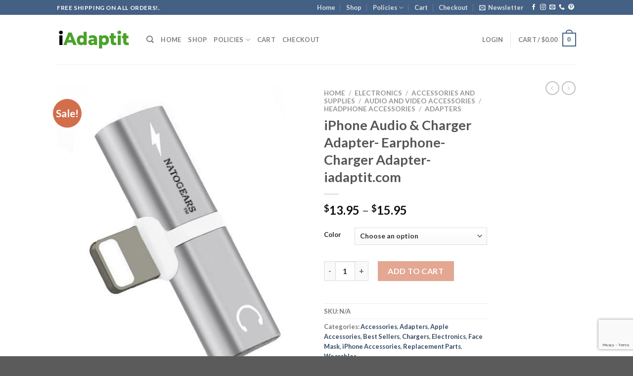

--- FILE ---
content_type: text/html; charset=utf-8
request_url: https://www.google.com/recaptcha/api2/anchor?ar=1&k=6Le2SEkhAAAAAFCyPXj2byCEqJXQfhskbGdoIpum&co=aHR0cHM6Ly9pYWRhcHRpdC5jb206NDQz&hl=en&v=PoyoqOPhxBO7pBk68S4YbpHZ&size=invisible&anchor-ms=20000&execute-ms=30000&cb=vz9fqzp8kd2y
body_size: 48679
content:
<!DOCTYPE HTML><html dir="ltr" lang="en"><head><meta http-equiv="Content-Type" content="text/html; charset=UTF-8">
<meta http-equiv="X-UA-Compatible" content="IE=edge">
<title>reCAPTCHA</title>
<style type="text/css">
/* cyrillic-ext */
@font-face {
  font-family: 'Roboto';
  font-style: normal;
  font-weight: 400;
  font-stretch: 100%;
  src: url(//fonts.gstatic.com/s/roboto/v48/KFO7CnqEu92Fr1ME7kSn66aGLdTylUAMa3GUBHMdazTgWw.woff2) format('woff2');
  unicode-range: U+0460-052F, U+1C80-1C8A, U+20B4, U+2DE0-2DFF, U+A640-A69F, U+FE2E-FE2F;
}
/* cyrillic */
@font-face {
  font-family: 'Roboto';
  font-style: normal;
  font-weight: 400;
  font-stretch: 100%;
  src: url(//fonts.gstatic.com/s/roboto/v48/KFO7CnqEu92Fr1ME7kSn66aGLdTylUAMa3iUBHMdazTgWw.woff2) format('woff2');
  unicode-range: U+0301, U+0400-045F, U+0490-0491, U+04B0-04B1, U+2116;
}
/* greek-ext */
@font-face {
  font-family: 'Roboto';
  font-style: normal;
  font-weight: 400;
  font-stretch: 100%;
  src: url(//fonts.gstatic.com/s/roboto/v48/KFO7CnqEu92Fr1ME7kSn66aGLdTylUAMa3CUBHMdazTgWw.woff2) format('woff2');
  unicode-range: U+1F00-1FFF;
}
/* greek */
@font-face {
  font-family: 'Roboto';
  font-style: normal;
  font-weight: 400;
  font-stretch: 100%;
  src: url(//fonts.gstatic.com/s/roboto/v48/KFO7CnqEu92Fr1ME7kSn66aGLdTylUAMa3-UBHMdazTgWw.woff2) format('woff2');
  unicode-range: U+0370-0377, U+037A-037F, U+0384-038A, U+038C, U+038E-03A1, U+03A3-03FF;
}
/* math */
@font-face {
  font-family: 'Roboto';
  font-style: normal;
  font-weight: 400;
  font-stretch: 100%;
  src: url(//fonts.gstatic.com/s/roboto/v48/KFO7CnqEu92Fr1ME7kSn66aGLdTylUAMawCUBHMdazTgWw.woff2) format('woff2');
  unicode-range: U+0302-0303, U+0305, U+0307-0308, U+0310, U+0312, U+0315, U+031A, U+0326-0327, U+032C, U+032F-0330, U+0332-0333, U+0338, U+033A, U+0346, U+034D, U+0391-03A1, U+03A3-03A9, U+03B1-03C9, U+03D1, U+03D5-03D6, U+03F0-03F1, U+03F4-03F5, U+2016-2017, U+2034-2038, U+203C, U+2040, U+2043, U+2047, U+2050, U+2057, U+205F, U+2070-2071, U+2074-208E, U+2090-209C, U+20D0-20DC, U+20E1, U+20E5-20EF, U+2100-2112, U+2114-2115, U+2117-2121, U+2123-214F, U+2190, U+2192, U+2194-21AE, U+21B0-21E5, U+21F1-21F2, U+21F4-2211, U+2213-2214, U+2216-22FF, U+2308-230B, U+2310, U+2319, U+231C-2321, U+2336-237A, U+237C, U+2395, U+239B-23B7, U+23D0, U+23DC-23E1, U+2474-2475, U+25AF, U+25B3, U+25B7, U+25BD, U+25C1, U+25CA, U+25CC, U+25FB, U+266D-266F, U+27C0-27FF, U+2900-2AFF, U+2B0E-2B11, U+2B30-2B4C, U+2BFE, U+3030, U+FF5B, U+FF5D, U+1D400-1D7FF, U+1EE00-1EEFF;
}
/* symbols */
@font-face {
  font-family: 'Roboto';
  font-style: normal;
  font-weight: 400;
  font-stretch: 100%;
  src: url(//fonts.gstatic.com/s/roboto/v48/KFO7CnqEu92Fr1ME7kSn66aGLdTylUAMaxKUBHMdazTgWw.woff2) format('woff2');
  unicode-range: U+0001-000C, U+000E-001F, U+007F-009F, U+20DD-20E0, U+20E2-20E4, U+2150-218F, U+2190, U+2192, U+2194-2199, U+21AF, U+21E6-21F0, U+21F3, U+2218-2219, U+2299, U+22C4-22C6, U+2300-243F, U+2440-244A, U+2460-24FF, U+25A0-27BF, U+2800-28FF, U+2921-2922, U+2981, U+29BF, U+29EB, U+2B00-2BFF, U+4DC0-4DFF, U+FFF9-FFFB, U+10140-1018E, U+10190-1019C, U+101A0, U+101D0-101FD, U+102E0-102FB, U+10E60-10E7E, U+1D2C0-1D2D3, U+1D2E0-1D37F, U+1F000-1F0FF, U+1F100-1F1AD, U+1F1E6-1F1FF, U+1F30D-1F30F, U+1F315, U+1F31C, U+1F31E, U+1F320-1F32C, U+1F336, U+1F378, U+1F37D, U+1F382, U+1F393-1F39F, U+1F3A7-1F3A8, U+1F3AC-1F3AF, U+1F3C2, U+1F3C4-1F3C6, U+1F3CA-1F3CE, U+1F3D4-1F3E0, U+1F3ED, U+1F3F1-1F3F3, U+1F3F5-1F3F7, U+1F408, U+1F415, U+1F41F, U+1F426, U+1F43F, U+1F441-1F442, U+1F444, U+1F446-1F449, U+1F44C-1F44E, U+1F453, U+1F46A, U+1F47D, U+1F4A3, U+1F4B0, U+1F4B3, U+1F4B9, U+1F4BB, U+1F4BF, U+1F4C8-1F4CB, U+1F4D6, U+1F4DA, U+1F4DF, U+1F4E3-1F4E6, U+1F4EA-1F4ED, U+1F4F7, U+1F4F9-1F4FB, U+1F4FD-1F4FE, U+1F503, U+1F507-1F50B, U+1F50D, U+1F512-1F513, U+1F53E-1F54A, U+1F54F-1F5FA, U+1F610, U+1F650-1F67F, U+1F687, U+1F68D, U+1F691, U+1F694, U+1F698, U+1F6AD, U+1F6B2, U+1F6B9-1F6BA, U+1F6BC, U+1F6C6-1F6CF, U+1F6D3-1F6D7, U+1F6E0-1F6EA, U+1F6F0-1F6F3, U+1F6F7-1F6FC, U+1F700-1F7FF, U+1F800-1F80B, U+1F810-1F847, U+1F850-1F859, U+1F860-1F887, U+1F890-1F8AD, U+1F8B0-1F8BB, U+1F8C0-1F8C1, U+1F900-1F90B, U+1F93B, U+1F946, U+1F984, U+1F996, U+1F9E9, U+1FA00-1FA6F, U+1FA70-1FA7C, U+1FA80-1FA89, U+1FA8F-1FAC6, U+1FACE-1FADC, U+1FADF-1FAE9, U+1FAF0-1FAF8, U+1FB00-1FBFF;
}
/* vietnamese */
@font-face {
  font-family: 'Roboto';
  font-style: normal;
  font-weight: 400;
  font-stretch: 100%;
  src: url(//fonts.gstatic.com/s/roboto/v48/KFO7CnqEu92Fr1ME7kSn66aGLdTylUAMa3OUBHMdazTgWw.woff2) format('woff2');
  unicode-range: U+0102-0103, U+0110-0111, U+0128-0129, U+0168-0169, U+01A0-01A1, U+01AF-01B0, U+0300-0301, U+0303-0304, U+0308-0309, U+0323, U+0329, U+1EA0-1EF9, U+20AB;
}
/* latin-ext */
@font-face {
  font-family: 'Roboto';
  font-style: normal;
  font-weight: 400;
  font-stretch: 100%;
  src: url(//fonts.gstatic.com/s/roboto/v48/KFO7CnqEu92Fr1ME7kSn66aGLdTylUAMa3KUBHMdazTgWw.woff2) format('woff2');
  unicode-range: U+0100-02BA, U+02BD-02C5, U+02C7-02CC, U+02CE-02D7, U+02DD-02FF, U+0304, U+0308, U+0329, U+1D00-1DBF, U+1E00-1E9F, U+1EF2-1EFF, U+2020, U+20A0-20AB, U+20AD-20C0, U+2113, U+2C60-2C7F, U+A720-A7FF;
}
/* latin */
@font-face {
  font-family: 'Roboto';
  font-style: normal;
  font-weight: 400;
  font-stretch: 100%;
  src: url(//fonts.gstatic.com/s/roboto/v48/KFO7CnqEu92Fr1ME7kSn66aGLdTylUAMa3yUBHMdazQ.woff2) format('woff2');
  unicode-range: U+0000-00FF, U+0131, U+0152-0153, U+02BB-02BC, U+02C6, U+02DA, U+02DC, U+0304, U+0308, U+0329, U+2000-206F, U+20AC, U+2122, U+2191, U+2193, U+2212, U+2215, U+FEFF, U+FFFD;
}
/* cyrillic-ext */
@font-face {
  font-family: 'Roboto';
  font-style: normal;
  font-weight: 500;
  font-stretch: 100%;
  src: url(//fonts.gstatic.com/s/roboto/v48/KFO7CnqEu92Fr1ME7kSn66aGLdTylUAMa3GUBHMdazTgWw.woff2) format('woff2');
  unicode-range: U+0460-052F, U+1C80-1C8A, U+20B4, U+2DE0-2DFF, U+A640-A69F, U+FE2E-FE2F;
}
/* cyrillic */
@font-face {
  font-family: 'Roboto';
  font-style: normal;
  font-weight: 500;
  font-stretch: 100%;
  src: url(//fonts.gstatic.com/s/roboto/v48/KFO7CnqEu92Fr1ME7kSn66aGLdTylUAMa3iUBHMdazTgWw.woff2) format('woff2');
  unicode-range: U+0301, U+0400-045F, U+0490-0491, U+04B0-04B1, U+2116;
}
/* greek-ext */
@font-face {
  font-family: 'Roboto';
  font-style: normal;
  font-weight: 500;
  font-stretch: 100%;
  src: url(//fonts.gstatic.com/s/roboto/v48/KFO7CnqEu92Fr1ME7kSn66aGLdTylUAMa3CUBHMdazTgWw.woff2) format('woff2');
  unicode-range: U+1F00-1FFF;
}
/* greek */
@font-face {
  font-family: 'Roboto';
  font-style: normal;
  font-weight: 500;
  font-stretch: 100%;
  src: url(//fonts.gstatic.com/s/roboto/v48/KFO7CnqEu92Fr1ME7kSn66aGLdTylUAMa3-UBHMdazTgWw.woff2) format('woff2');
  unicode-range: U+0370-0377, U+037A-037F, U+0384-038A, U+038C, U+038E-03A1, U+03A3-03FF;
}
/* math */
@font-face {
  font-family: 'Roboto';
  font-style: normal;
  font-weight: 500;
  font-stretch: 100%;
  src: url(//fonts.gstatic.com/s/roboto/v48/KFO7CnqEu92Fr1ME7kSn66aGLdTylUAMawCUBHMdazTgWw.woff2) format('woff2');
  unicode-range: U+0302-0303, U+0305, U+0307-0308, U+0310, U+0312, U+0315, U+031A, U+0326-0327, U+032C, U+032F-0330, U+0332-0333, U+0338, U+033A, U+0346, U+034D, U+0391-03A1, U+03A3-03A9, U+03B1-03C9, U+03D1, U+03D5-03D6, U+03F0-03F1, U+03F4-03F5, U+2016-2017, U+2034-2038, U+203C, U+2040, U+2043, U+2047, U+2050, U+2057, U+205F, U+2070-2071, U+2074-208E, U+2090-209C, U+20D0-20DC, U+20E1, U+20E5-20EF, U+2100-2112, U+2114-2115, U+2117-2121, U+2123-214F, U+2190, U+2192, U+2194-21AE, U+21B0-21E5, U+21F1-21F2, U+21F4-2211, U+2213-2214, U+2216-22FF, U+2308-230B, U+2310, U+2319, U+231C-2321, U+2336-237A, U+237C, U+2395, U+239B-23B7, U+23D0, U+23DC-23E1, U+2474-2475, U+25AF, U+25B3, U+25B7, U+25BD, U+25C1, U+25CA, U+25CC, U+25FB, U+266D-266F, U+27C0-27FF, U+2900-2AFF, U+2B0E-2B11, U+2B30-2B4C, U+2BFE, U+3030, U+FF5B, U+FF5D, U+1D400-1D7FF, U+1EE00-1EEFF;
}
/* symbols */
@font-face {
  font-family: 'Roboto';
  font-style: normal;
  font-weight: 500;
  font-stretch: 100%;
  src: url(//fonts.gstatic.com/s/roboto/v48/KFO7CnqEu92Fr1ME7kSn66aGLdTylUAMaxKUBHMdazTgWw.woff2) format('woff2');
  unicode-range: U+0001-000C, U+000E-001F, U+007F-009F, U+20DD-20E0, U+20E2-20E4, U+2150-218F, U+2190, U+2192, U+2194-2199, U+21AF, U+21E6-21F0, U+21F3, U+2218-2219, U+2299, U+22C4-22C6, U+2300-243F, U+2440-244A, U+2460-24FF, U+25A0-27BF, U+2800-28FF, U+2921-2922, U+2981, U+29BF, U+29EB, U+2B00-2BFF, U+4DC0-4DFF, U+FFF9-FFFB, U+10140-1018E, U+10190-1019C, U+101A0, U+101D0-101FD, U+102E0-102FB, U+10E60-10E7E, U+1D2C0-1D2D3, U+1D2E0-1D37F, U+1F000-1F0FF, U+1F100-1F1AD, U+1F1E6-1F1FF, U+1F30D-1F30F, U+1F315, U+1F31C, U+1F31E, U+1F320-1F32C, U+1F336, U+1F378, U+1F37D, U+1F382, U+1F393-1F39F, U+1F3A7-1F3A8, U+1F3AC-1F3AF, U+1F3C2, U+1F3C4-1F3C6, U+1F3CA-1F3CE, U+1F3D4-1F3E0, U+1F3ED, U+1F3F1-1F3F3, U+1F3F5-1F3F7, U+1F408, U+1F415, U+1F41F, U+1F426, U+1F43F, U+1F441-1F442, U+1F444, U+1F446-1F449, U+1F44C-1F44E, U+1F453, U+1F46A, U+1F47D, U+1F4A3, U+1F4B0, U+1F4B3, U+1F4B9, U+1F4BB, U+1F4BF, U+1F4C8-1F4CB, U+1F4D6, U+1F4DA, U+1F4DF, U+1F4E3-1F4E6, U+1F4EA-1F4ED, U+1F4F7, U+1F4F9-1F4FB, U+1F4FD-1F4FE, U+1F503, U+1F507-1F50B, U+1F50D, U+1F512-1F513, U+1F53E-1F54A, U+1F54F-1F5FA, U+1F610, U+1F650-1F67F, U+1F687, U+1F68D, U+1F691, U+1F694, U+1F698, U+1F6AD, U+1F6B2, U+1F6B9-1F6BA, U+1F6BC, U+1F6C6-1F6CF, U+1F6D3-1F6D7, U+1F6E0-1F6EA, U+1F6F0-1F6F3, U+1F6F7-1F6FC, U+1F700-1F7FF, U+1F800-1F80B, U+1F810-1F847, U+1F850-1F859, U+1F860-1F887, U+1F890-1F8AD, U+1F8B0-1F8BB, U+1F8C0-1F8C1, U+1F900-1F90B, U+1F93B, U+1F946, U+1F984, U+1F996, U+1F9E9, U+1FA00-1FA6F, U+1FA70-1FA7C, U+1FA80-1FA89, U+1FA8F-1FAC6, U+1FACE-1FADC, U+1FADF-1FAE9, U+1FAF0-1FAF8, U+1FB00-1FBFF;
}
/* vietnamese */
@font-face {
  font-family: 'Roboto';
  font-style: normal;
  font-weight: 500;
  font-stretch: 100%;
  src: url(//fonts.gstatic.com/s/roboto/v48/KFO7CnqEu92Fr1ME7kSn66aGLdTylUAMa3OUBHMdazTgWw.woff2) format('woff2');
  unicode-range: U+0102-0103, U+0110-0111, U+0128-0129, U+0168-0169, U+01A0-01A1, U+01AF-01B0, U+0300-0301, U+0303-0304, U+0308-0309, U+0323, U+0329, U+1EA0-1EF9, U+20AB;
}
/* latin-ext */
@font-face {
  font-family: 'Roboto';
  font-style: normal;
  font-weight: 500;
  font-stretch: 100%;
  src: url(//fonts.gstatic.com/s/roboto/v48/KFO7CnqEu92Fr1ME7kSn66aGLdTylUAMa3KUBHMdazTgWw.woff2) format('woff2');
  unicode-range: U+0100-02BA, U+02BD-02C5, U+02C7-02CC, U+02CE-02D7, U+02DD-02FF, U+0304, U+0308, U+0329, U+1D00-1DBF, U+1E00-1E9F, U+1EF2-1EFF, U+2020, U+20A0-20AB, U+20AD-20C0, U+2113, U+2C60-2C7F, U+A720-A7FF;
}
/* latin */
@font-face {
  font-family: 'Roboto';
  font-style: normal;
  font-weight: 500;
  font-stretch: 100%;
  src: url(//fonts.gstatic.com/s/roboto/v48/KFO7CnqEu92Fr1ME7kSn66aGLdTylUAMa3yUBHMdazQ.woff2) format('woff2');
  unicode-range: U+0000-00FF, U+0131, U+0152-0153, U+02BB-02BC, U+02C6, U+02DA, U+02DC, U+0304, U+0308, U+0329, U+2000-206F, U+20AC, U+2122, U+2191, U+2193, U+2212, U+2215, U+FEFF, U+FFFD;
}
/* cyrillic-ext */
@font-face {
  font-family: 'Roboto';
  font-style: normal;
  font-weight: 900;
  font-stretch: 100%;
  src: url(//fonts.gstatic.com/s/roboto/v48/KFO7CnqEu92Fr1ME7kSn66aGLdTylUAMa3GUBHMdazTgWw.woff2) format('woff2');
  unicode-range: U+0460-052F, U+1C80-1C8A, U+20B4, U+2DE0-2DFF, U+A640-A69F, U+FE2E-FE2F;
}
/* cyrillic */
@font-face {
  font-family: 'Roboto';
  font-style: normal;
  font-weight: 900;
  font-stretch: 100%;
  src: url(//fonts.gstatic.com/s/roboto/v48/KFO7CnqEu92Fr1ME7kSn66aGLdTylUAMa3iUBHMdazTgWw.woff2) format('woff2');
  unicode-range: U+0301, U+0400-045F, U+0490-0491, U+04B0-04B1, U+2116;
}
/* greek-ext */
@font-face {
  font-family: 'Roboto';
  font-style: normal;
  font-weight: 900;
  font-stretch: 100%;
  src: url(//fonts.gstatic.com/s/roboto/v48/KFO7CnqEu92Fr1ME7kSn66aGLdTylUAMa3CUBHMdazTgWw.woff2) format('woff2');
  unicode-range: U+1F00-1FFF;
}
/* greek */
@font-face {
  font-family: 'Roboto';
  font-style: normal;
  font-weight: 900;
  font-stretch: 100%;
  src: url(//fonts.gstatic.com/s/roboto/v48/KFO7CnqEu92Fr1ME7kSn66aGLdTylUAMa3-UBHMdazTgWw.woff2) format('woff2');
  unicode-range: U+0370-0377, U+037A-037F, U+0384-038A, U+038C, U+038E-03A1, U+03A3-03FF;
}
/* math */
@font-face {
  font-family: 'Roboto';
  font-style: normal;
  font-weight: 900;
  font-stretch: 100%;
  src: url(//fonts.gstatic.com/s/roboto/v48/KFO7CnqEu92Fr1ME7kSn66aGLdTylUAMawCUBHMdazTgWw.woff2) format('woff2');
  unicode-range: U+0302-0303, U+0305, U+0307-0308, U+0310, U+0312, U+0315, U+031A, U+0326-0327, U+032C, U+032F-0330, U+0332-0333, U+0338, U+033A, U+0346, U+034D, U+0391-03A1, U+03A3-03A9, U+03B1-03C9, U+03D1, U+03D5-03D6, U+03F0-03F1, U+03F4-03F5, U+2016-2017, U+2034-2038, U+203C, U+2040, U+2043, U+2047, U+2050, U+2057, U+205F, U+2070-2071, U+2074-208E, U+2090-209C, U+20D0-20DC, U+20E1, U+20E5-20EF, U+2100-2112, U+2114-2115, U+2117-2121, U+2123-214F, U+2190, U+2192, U+2194-21AE, U+21B0-21E5, U+21F1-21F2, U+21F4-2211, U+2213-2214, U+2216-22FF, U+2308-230B, U+2310, U+2319, U+231C-2321, U+2336-237A, U+237C, U+2395, U+239B-23B7, U+23D0, U+23DC-23E1, U+2474-2475, U+25AF, U+25B3, U+25B7, U+25BD, U+25C1, U+25CA, U+25CC, U+25FB, U+266D-266F, U+27C0-27FF, U+2900-2AFF, U+2B0E-2B11, U+2B30-2B4C, U+2BFE, U+3030, U+FF5B, U+FF5D, U+1D400-1D7FF, U+1EE00-1EEFF;
}
/* symbols */
@font-face {
  font-family: 'Roboto';
  font-style: normal;
  font-weight: 900;
  font-stretch: 100%;
  src: url(//fonts.gstatic.com/s/roboto/v48/KFO7CnqEu92Fr1ME7kSn66aGLdTylUAMaxKUBHMdazTgWw.woff2) format('woff2');
  unicode-range: U+0001-000C, U+000E-001F, U+007F-009F, U+20DD-20E0, U+20E2-20E4, U+2150-218F, U+2190, U+2192, U+2194-2199, U+21AF, U+21E6-21F0, U+21F3, U+2218-2219, U+2299, U+22C4-22C6, U+2300-243F, U+2440-244A, U+2460-24FF, U+25A0-27BF, U+2800-28FF, U+2921-2922, U+2981, U+29BF, U+29EB, U+2B00-2BFF, U+4DC0-4DFF, U+FFF9-FFFB, U+10140-1018E, U+10190-1019C, U+101A0, U+101D0-101FD, U+102E0-102FB, U+10E60-10E7E, U+1D2C0-1D2D3, U+1D2E0-1D37F, U+1F000-1F0FF, U+1F100-1F1AD, U+1F1E6-1F1FF, U+1F30D-1F30F, U+1F315, U+1F31C, U+1F31E, U+1F320-1F32C, U+1F336, U+1F378, U+1F37D, U+1F382, U+1F393-1F39F, U+1F3A7-1F3A8, U+1F3AC-1F3AF, U+1F3C2, U+1F3C4-1F3C6, U+1F3CA-1F3CE, U+1F3D4-1F3E0, U+1F3ED, U+1F3F1-1F3F3, U+1F3F5-1F3F7, U+1F408, U+1F415, U+1F41F, U+1F426, U+1F43F, U+1F441-1F442, U+1F444, U+1F446-1F449, U+1F44C-1F44E, U+1F453, U+1F46A, U+1F47D, U+1F4A3, U+1F4B0, U+1F4B3, U+1F4B9, U+1F4BB, U+1F4BF, U+1F4C8-1F4CB, U+1F4D6, U+1F4DA, U+1F4DF, U+1F4E3-1F4E6, U+1F4EA-1F4ED, U+1F4F7, U+1F4F9-1F4FB, U+1F4FD-1F4FE, U+1F503, U+1F507-1F50B, U+1F50D, U+1F512-1F513, U+1F53E-1F54A, U+1F54F-1F5FA, U+1F610, U+1F650-1F67F, U+1F687, U+1F68D, U+1F691, U+1F694, U+1F698, U+1F6AD, U+1F6B2, U+1F6B9-1F6BA, U+1F6BC, U+1F6C6-1F6CF, U+1F6D3-1F6D7, U+1F6E0-1F6EA, U+1F6F0-1F6F3, U+1F6F7-1F6FC, U+1F700-1F7FF, U+1F800-1F80B, U+1F810-1F847, U+1F850-1F859, U+1F860-1F887, U+1F890-1F8AD, U+1F8B0-1F8BB, U+1F8C0-1F8C1, U+1F900-1F90B, U+1F93B, U+1F946, U+1F984, U+1F996, U+1F9E9, U+1FA00-1FA6F, U+1FA70-1FA7C, U+1FA80-1FA89, U+1FA8F-1FAC6, U+1FACE-1FADC, U+1FADF-1FAE9, U+1FAF0-1FAF8, U+1FB00-1FBFF;
}
/* vietnamese */
@font-face {
  font-family: 'Roboto';
  font-style: normal;
  font-weight: 900;
  font-stretch: 100%;
  src: url(//fonts.gstatic.com/s/roboto/v48/KFO7CnqEu92Fr1ME7kSn66aGLdTylUAMa3OUBHMdazTgWw.woff2) format('woff2');
  unicode-range: U+0102-0103, U+0110-0111, U+0128-0129, U+0168-0169, U+01A0-01A1, U+01AF-01B0, U+0300-0301, U+0303-0304, U+0308-0309, U+0323, U+0329, U+1EA0-1EF9, U+20AB;
}
/* latin-ext */
@font-face {
  font-family: 'Roboto';
  font-style: normal;
  font-weight: 900;
  font-stretch: 100%;
  src: url(//fonts.gstatic.com/s/roboto/v48/KFO7CnqEu92Fr1ME7kSn66aGLdTylUAMa3KUBHMdazTgWw.woff2) format('woff2');
  unicode-range: U+0100-02BA, U+02BD-02C5, U+02C7-02CC, U+02CE-02D7, U+02DD-02FF, U+0304, U+0308, U+0329, U+1D00-1DBF, U+1E00-1E9F, U+1EF2-1EFF, U+2020, U+20A0-20AB, U+20AD-20C0, U+2113, U+2C60-2C7F, U+A720-A7FF;
}
/* latin */
@font-face {
  font-family: 'Roboto';
  font-style: normal;
  font-weight: 900;
  font-stretch: 100%;
  src: url(//fonts.gstatic.com/s/roboto/v48/KFO7CnqEu92Fr1ME7kSn66aGLdTylUAMa3yUBHMdazQ.woff2) format('woff2');
  unicode-range: U+0000-00FF, U+0131, U+0152-0153, U+02BB-02BC, U+02C6, U+02DA, U+02DC, U+0304, U+0308, U+0329, U+2000-206F, U+20AC, U+2122, U+2191, U+2193, U+2212, U+2215, U+FEFF, U+FFFD;
}

</style>
<link rel="stylesheet" type="text/css" href="https://www.gstatic.com/recaptcha/releases/PoyoqOPhxBO7pBk68S4YbpHZ/styles__ltr.css">
<script nonce="OMhZrHYrYEzMzUVjcTd36Q" type="text/javascript">window['__recaptcha_api'] = 'https://www.google.com/recaptcha/api2/';</script>
<script type="text/javascript" src="https://www.gstatic.com/recaptcha/releases/PoyoqOPhxBO7pBk68S4YbpHZ/recaptcha__en.js" nonce="OMhZrHYrYEzMzUVjcTd36Q">
      
    </script></head>
<body><div id="rc-anchor-alert" class="rc-anchor-alert"></div>
<input type="hidden" id="recaptcha-token" value="[base64]">
<script type="text/javascript" nonce="OMhZrHYrYEzMzUVjcTd36Q">
      recaptcha.anchor.Main.init("[\x22ainput\x22,[\x22bgdata\x22,\x22\x22,\[base64]/[base64]/[base64]/[base64]/[base64]/UltsKytdPUU6KEU8MjA0OD9SW2wrK109RT4+NnwxOTI6KChFJjY0NTEyKT09NTUyOTYmJk0rMTxjLmxlbmd0aCYmKGMuY2hhckNvZGVBdChNKzEpJjY0NTEyKT09NTYzMjA/[base64]/[base64]/[base64]/[base64]/[base64]/[base64]/[base64]\x22,\[base64]\x22,\x22YMK1McKHwrfCo8KDOxPChiVew6rDt8KHwqHDjMKcwpctw6UGwqTDkMOzw4DDkcKLO8KBXjDDr8KJEcKCYW/Dh8KwKE7CisOLTEDCgMKlbcOcdMOBwrQUw6oawoFrwqnDrxTCsMOVWMKQw5nDpAfDoS4gByvCnUEeUFnDujbCnWLDrD3DucKNw7dhw5TCiMOEwogcw6Y7Un89wpYlMMOndMOmMcKDwpEMw4sDw6DCmTbDkMK0QMKsw4rCpcOTw5hOWmDCvC/Cv8O+woLDrzkRVx1FwoFJDsKNw7RvaMOgwqluwq5JX8O7CxVMwq/[base64]/aCQDXywFw7/CoTpJwqLDjB5IU8KcwodgRsOww67DllnDpcOlwrXDumFdNibDkcKWK1HDrWhHKTbDqMOmwoPDpcOBwrPCqBDCjMKEJjrClsKPwpobw5HDpm5Rw4UeEcKvRMKjwrzDr8KIZk1ow7XDhwYhYCJyRcKcw5pDUMOhwrPCiV/Duwt8T8O0BhfCg8OnworDpsK5wo3DuUtSURgifR9nFsKJw4xHTFrDksKADcKjWyTCgzTCryTCh8ODw5rCuifDiMKZwqPCoMOqKsOXM8ONNlHCp2oXc8K2w6zDssKywpHDv8Kvw6F9wpBhw4DDhcKEbMKKwp/[base64]/CjcO6YTfCnCELwrfCnGALwpJUw6zDmcKAw6IWFcO2wpHDvXbDrm7DvcK2MktZecOpw5LDl8KYCWVrw5zCk8KdwqFmL8Oww4/DrUhcw4HDmRc6worDlyo2wrhXA8K2wrokw5llb8Ohe2jCnCtdd8K+wr7CkcOAw7vCrsO1w6VZXC/CjMO2wo3CgztFesOGw6ZvTcOZw5ZwTsOHw5LDkhp8w41RwprCiS9kW8OWwr3DiMOSM8KZwr/CjMO9W8OcwqvCtBB7WGkvfgvCv8Oew4FdHsOCEhNww6TDmXXDvS7Dkncrb8K1w7MbcsKcwoEDw53DrMOpDkDCscKsXU7CkFTCu8OdI8ORw4rCpHQuw5bCp8O1w73ChcKdwpfCv3VmNsO/JHlbw5PCj8KTwrrDs8O4wq/DnsKywrF9w659TcKfw5TChEUOcEoKw7c7WcOBwpbCpsKUw7Raw6HChsOdVMKKwrHCm8Oof07ClcKtwo0Ew7wOw5JycHg8wrhtPW4OKcKgXXzDmGwXMS8gw77DucOtS8K4RMOIw6ssw5lmwr3Ct8Kewq/[base64]/AGPDl8O3JMO8BsOjLmMIRUwYDw/CtDvDj8KFw6PCqMKPwplOw5fDoDPCiS/CpBnChsOsw5zCmMOXw6IAw4greGYOTgliw6TDpxzDpXfConnCm8KrLX16ekQ0wp1ewqkJWcOGw7MjU2rCv8Oiw4/CksKUMsODQ8KhwrLCsMK2wpXCkBPCqcOzwo3DnMKOBzUTwpzCpsKuwqrDtiI7w7zDo8KXwoPChQUewr4aAMKLDBnCusKBwoR9WsOlJgfDpXB/F2NZf8OOw7hyKUnDp1PCmSpMElZeZjrDmcO1wq/[base64]/Ch8OySMORwqbDoBIMwqwcb8KpwrITPS5Ow7TDjsKiKsO7w7YiHQrCucOsQMKlw7bCicOBw41TI8Olwo/CksKPW8K0eALDjMOMwoXCjxTDqD7Cs8KLwojCvsOeecOUwr/[base64]/DmBsvU8KMwrxpwrk4w7Jtwp8DImfDgxbDoMKRHMOqw6k8U8O7wo/CoMOWwpQrwogxYhU8wqPDlcOOLTxFYy3CicOKw7UTw7IeY3U/w4rCjsO9wrDDsUnCj8OvwrcxcMOWbFMgNjNLwpPDsDfDm8K9Q8O6w5VUw69Aw7Abc3PCiBp/eXIDeW/CvwPDhMO8wpgkwrzCsMOGYcKyw7wlw4PDjHjDjhzDhidzR1NXBMOkMTJ8wrfCuXNoLsO6w4B/QmTDin5Kw7gNw5VoLxnDrDkJw7nDgMKYwrRbOsKhw6FTXhPDgRJdC0RMwpnChMKAZkUxw5zDqMK6wrvCpcOYBcOWwrjDk8O3wo52w4LCvcKtw7cOwrzDqMOnwrnDtkFPw6fCskrDtMKeNhvClRrCn0/CqxV/GMKWGFvDqzMww4Fyw5hVwqDDgF87wr9wwqrCncKNw6kBwqHDscK5DBFbOsKlWcOqRcKFwqHCvAnCmyjCgXwKwp3CjhHDqGtOFMKpw4PCs8K9wr/CqMOZw4PCpcOrQcKtwojDs3LDgjXDmMOWYcKxGcKrI0pBwqTDiU/DjMOwCcOHM8KhYCMrWcO4fMOBQgzDuxpTZ8KMw5XDosKowqHChm0Awr4Kw6shwoBkwr3CljDDqDMXwojDqQXCh8OQJhMuwp9bw6gCw7VSJ8K3wpQVDMKwwrPCvsO+B8K/WSUAw53CkMK4fwdiMyzCrsKfw7nCiwHDrQzDrsKFFD3CjMOFwrLCuSQiW8OwwoEiS34zf8O6wqPDjzXCsndKw5dJbsOfRDBlw7jDmcOzQSYnGCbCtcKfV3bDlhzCvMOONcOcX0Zjwohac8KqwpDCnztOIMOUOcKCdGzCnMO4wphRw6PDgD3DjsOewrQ/VjAdwonDjsKSwqBHw7lCFMO0EhdBwoPDg8KQGwXDkgfCoQx7Q8ODw4R0NsO/QlIuw4vDpCJQT8K5ecOqwqbDv8OqOMKvwqDDplHCosKCKl8CVDk6WnLDv2LDqsKYNMKPHMKzYFjDt24GNBI3MsODw7Yqw5DDsQ8VXVA6DMO7w7sbcTZrZxdKw5p4wogNLFp/IsKUw4YCwoEJHH1AVAsDaDnDrsOmFyNQwqjClMOzdMKGLlLCnFrDqU9BUizDqsOfVMKfXMKDwrrDqUTDoi5Qw6HDsCXCscK3wpYqdMO3wqxpwqcmw6LDqMOtw6HCkMKJIcK1bgBLN8OSfHo5OsKiw5zDrG/CnsOZw7vDiMOaCzvCtDU9UMO7E33Cl8O+HMOUQWbCmsOjW8OYWsKywr7Doh4cw5wpwqvDucO4wotAXwTDksOUw5MmCjRzw4M2CsOQBlfDucOnTAFSw5/Cow83KMOdJ2/Dn8ONw6PCry3CiE3CsMOFw7bCmWApFMOrPmzCljfDlsKUw5dowq/DvcOZwqlVI3HDnngZwqAHNsOQanAuUMK0wrxSesOwwrrDnsOjMV3CnsKiw6/[base64]/JMK4wqQFwq8Pw5oLAMODw4HCpMORcW0vw4czwpnDhsOPHcOVw4nCksKLwpFVwqDDlsKjw4HDr8O8HiUfwq1Sw5cBBDVJw6NCesOIPMOUwqdzwpdYwoDCs8KOwqcCD8KvwqXCvMK7DF/Dv8KdQihCw7AaJmfCvcO8EsOzwoLDuMKgwqDDiiA1w63CkcKIwoQ/w6jCqRTCr8OmwrLDncKtwq0xRh7Csm0vUcOkZ8OtK8KiJsKtHMO3w7VoNSHDoMKBWcOeZAtnU8KRw6Ydw4bCr8Kpw6UDw5nDr8OuwqvDl09QQhlPch5gLRLDg8O/w7TCt8OOahwKKDfDk8KoOEcOw4V5YXF1w58pTm5vL8KGw5LCgSkxesOKbsOYW8KWwoFcw4nDqzMiw5zDhcO7YcOUEMK6IsK/wpUCXyXDg2fCg8KgY8OVNQ3DnE8yDx5AwpUiw4DDkMK4w4Nfa8OVw7Jfw4PChxRlwqnDuQzDm8O2H0drwqpnAmZ6wq/Ci33DkcOdPMKvTXAiVMO+w6DCrirDmcOZQ8KLwprDp1nCu1F/HMKoAzPCj8O1wr5NwrfDmHPDg3dYw5hhbgbDocKxIsKkw7XDqiUJQgZea8KmZcK4DkvCr8OdM8KKw4Rdf8KswohfSMKkwqwqdm3DjcO2wojCrcOMw5wKUwRWwq3Cn004eSTCvS8GwpptwqDDjl9WwoAKFwRww5k6w4nDgsKYw4zCmHNFwpEhDMKNw7o/OsK3wr7CpcKqYMKjw7tye1gSw4vDhcOpagjDhsKsw4N1w6jDnVkmwqxuaMKFwoLCvsK8D8K0MR3CsgFpf0DCrMKWUjnDrUnCoMKUwofDkcKsw6c/[base64]/wrzChMKdw6hhK8Oua8KZKMOCFW/CoRTDiVkJwpLCqsOLQlUnGEbDvjUiD0/CnsK+bULDnAvDnX/Cl14jw7o9UCHCuMK0GsK5w7PDqcKyw5/[base64]/CiSrDowfDukx1NMK3AyjDjnNjQ8O7M8OiJ8K3w5HCnsKkcWUjw57Dk8Ovw4ceAwl9bTLCriQ5wqPChMKrbCHCuFlcSknDow/CncKhGS4/P2zDmh1Qw5Qow5vCocOhwqzCpHzDjcKzU8O/[base64]/EMKAAsK5S3TDhx7DvWzDtEjDqjbDvsOrw718wrl4wpvCicKdw6HCt3B5w6gfA8KQwrLDj8K3wo7CpxU7ZsOcQ8K1w6FqMAHDmMOkwrUREsKKZMOpOlPDu8KWw7ciOG5NBRHDmz/DnsKGEzDDnWhWw6LChD7DkTvDrcOoDRHDgyTCrcKZUVswwosfw7MlPsOVbFF7w5vCmUTDg8KMbHDCjmfCgTdaw6nDvm3CjMOhwq/DviAFYMK9UMOtw5dHV8K8w5E3f8K+wofCsl1hQiNjLm7DtRF+wokdaUQmdBw8w6IrwqnDmTJsJsOieRbDkjrCkVHDtMKsYMKxw7kAdj4fw6U4WkpnT8O9T3UowqzDriJBwqJvDcKvFyoIIcOmw7/CncOcwo3CncOYRsOqw40decK5wozDocK2wrXCgnQxQUfDi2U5w4LCmG/CsW0LwpAVbcORwrfCicKdw7rCpcOLVnfCmxgvw7/Di8OPdsOzwrNNwqnDmmnDmHzDsALDlgJ2C8OLFR3Di2kywonDnEUfwrxIw5QsPGPCg8KrFcK7CMOcZsOHccKZMcODUDFyB8KAUMO2akRRw5XCsg3ChirCiTzCiG3DsmNmwqUcPMOLRiEJwpjDuyN8E0/Cv1g3wrHDn2XDlMKXw4HCikIrw6nDvgEfw5jChsO9wrLDjcKpLTfCmcKpLjokwocrwo9cwqTDimfCvSDDnWZVWcKkw7Ysc8KXwqMtX0fCgsOiaBl0DMKnw5LDuC3Cii8dIHFpw6zCmMKMfsOcw6hewpQcwropw7duUsKsw7XDksKoGnzDpMOfw5bDh8O/DGDDrcK4wqHClhPDlVvDrsKgXl4UG8KRw5d1wo/Cs1LDnMOAPsKdUQHDs3/DgcKvJMOvJFVTw7UWacOVwrwqJ8OcABgPwoTCq8OPwpZBwookd3zDjk8nwrjDqsKawrbDtMKlwolGOB/CicKHbV4pwpPDkMK0LB05dsOOwr7CujTDsMKYUlQLwpXCsMKFBcOrQWTDk8Odw73DsMKvw6jDuUp9w6NkfDRTw61neWUaPXXDrMOBBXPDs3rCjW7Ck8KYGhHDhsO9EhPDh1PCgXAFKsKWwqvDqGjDgX5lQkvDrmXDlsKvwow/CGoGb8OCXsK2w5LCmsOZF1HDnzDDksK0B8OowpDDkMOHdWrDjk3DuAF0wrvCtMOyH8OrYx9ORk3CvcKKEcOaJsK5DGjCrsKLC8K0SSrDuwvDscOlWsKQwolowoDCncKOwrfDnFYIYlLDs3ImwpPCt8KudMOnwo3DrA/Co8Kgwp/DpcKcCkbCosOjJE0dw5YsBnrCjsOsw63Dt8OOOFx7w4ETw5fDhANTw4M3UUfCrSVBw6/[base64]/CpFF3wrPDq8OxwoMwXHh4bMKDVhLCjAkDwrQawrbCkH/CryvDmcKLw5AlwpjDvkzCqMKdw4zCmSfDnMKsY8OvwpFVUW3DsMKoTDkzwrNMw6fCucKBw7/[base64]/[base64]/DuyzDlcKTTMK7w7d+wqzCocOgw4AOwpfChlY7NMOqw5wxKQIMfVpMUnBrB8Oww4FaKDfDs07CmzMSIWvClMOQw49qWlZpw5APSBomNA9Vw7wkw5kJwpNZwoLCtgbDlmHCihPDoRvDlkomPAgGPVrCvA1wOsOQwovCr0zDmsK/VsObOMORw5rDgcKEN8K6w4xNwrDDkBnCksK2fG8MKjMZwrM2DC08w4Uiwpl/X8KOG8OPw7IfVEzDlQvDowDDpcOnwowQJw5Zw5HCtsKdcMOfesKOw5bCvMKzcnluKxTCk3LCq8KvYMOFHcK2DmHDtMK+VcO1S8OYU8Okw6TDhgDDoF0Ua8ODwrbDkzTDpjwbwp/DosOgw47Cj8K7L1HCvMKUwqd8w7nCucOMwoXDm2bDicKFwpzDgwDCpcKZw5LDkVHDvMKYQhLChsKUwqLCsFbDnRPDvTctw6xjE8OebMOdwp/CuAXCq8ODwqhLXcKWwpfCm8KxcU0bwoPDinPCusK0wowowqoDGcKZccKHIsO9Oz1BwoF1TsK2wpfCiGLCuj1qwoHChMK6K8O+w4cLQ8O1VjEQwrVRw4I/bsKjQMKzRsOdWWpfwpTCvsOxDGMSf3NPH2dHZGjDkyMFDcOYcMOEwqfDr8KcUx9wVMOkGDh8RMKUw6bDsxFEwpBcQxrCp2t/d3zDnsOiw4fDu8KtXQrCgFRHMwTDmGvDgMKBJ1/CtE0nwo3Cv8Kjw4DDgjzDr0UMw4DCqsK9woMWw7vCnMOTRMOcAsKjwpjClcOhMRQrSmTCqsOIOcOBwpsKLcKAGFfCvMOVMMK7fwrDjX/CpsOww4bCnFbCoMKmJcOWw5vCjWEyJ23DqiYgwrzDmsK/[base64]/w5scFCLDrljDl8KPDMKywo7DujnDmcOVw4ldw7wxwohQwqNuw4TCkRNBw68/RRx0wr/Dh8K9w5XCkcKBwoTChMKuwoNEHD9/RMKHwrVKTEVIQWdXNAHDkMKWwqlCV8KXw4RuYsKWARfDjzzDuMO2wqLDsQlaw7jCtV4BP8K1w5/ClAIBAcKcSnfDn8KDw4PDn8K5MsO1VsOrwp/CmzTDhSYmMmnDtsKaUsKkw6rClkTDksOkw61Gw4/DqErComrDp8O3bcO/[base64]/DisKJw4/CjVTDn8KIw4PDuALCg8K8ccKVw7PCo8OsYjRrwo/[base64]/DkA8SOsKEw6pEw5TCucK4w5LDo8KNIMO1wqE+NcKpccKKacKeO1Igw7LCucKNCsOiSSMQUcOpRSjDocOZw78ZQgHDoV/CvgzCmMOcworDryHDonfCpcO+wok5wrZ9w6UjwpTCkMKgwrTCtxJgw6hRQn/DhsK1wqxAd1srVUtmF2HDm8KkZS0fIANAZMO9asOSD8OrVhHCtsOGLg7DicKvLsKcw5jDoQdRDTE2wqAgFsOlwq3CmCg9J8KMTQTDksOhwphdw4sbJMKHLA/[base64]/YMKyamTChMOrw5vDnMO3cwXDlcOswpPDusKfCyoWwoXCj3DCnWQRw4AiBsKyw6xlwrMQRcKNworChBPCogQnw5vCjMKLHCrDusOuw40lHcKnAiTDlk/[base64]/CuVlPcn/CgkBzw4TCh0N8w7zCqMO8YXE5VwnDlRzCkxBJWRpww6VTwroMK8ODw7/[base64]/[base64]/[base64]/JF/DqsOAUGPDjcOyw5Mvw4suwqBePC7CrcOnGsOIasKnf35RwrPDr0xbPBvCgAxrKcKgLQd0wonDs8KcH2zDlsKVOcKGw57Cj8OGKMOYwrIwwpDCq8K6LcOXworCt8KSQ8KdEF/[base64]/CkgoyV1fDnUbDscOrw5gcw7LDssKiw7TDvxTDtU7CnSTDjMOGwo9tw4JrHsK7w71FbAE9fsKiDGdyOcKGwqdkw47CuCrDv3vCj3PDoMKNwrHCoXzCtcKMw77DlCLDhcOyw4PCqzAWw481w49Sw6UtZlElFMOVw60AwpzDp8Ohwr/Dt8KEOzLCq8KXRRE6fcKcccOyfMKRw7VjScKvwrsVAR/DgsKMwo7Cl3ZOwqTDkDHDoFnCqWskKn0wwp/CulXDn8KfRcK6w4kYCsKVbsOjwrvCrRZQVDMgWMKMw7MZwolOwrFPw7HCgBPCp8Ofw4Mtw4vDgGcRw5Q4QcOJPkzCh8Kyw5zDpDvDmcKkwoXCiAF1wohgwpEIwrJ+w6AYJcOnAUbDm2vCpcOJfCHCtMKwwoXChMOdPTR/wrzDsiNKSgnDlnrDoFYuwrppwo7CicOvBixbw4AKZMKrLBXDtEZad8KhwozDgijCscKYwrIFWVTCu193AG/[base64]/CksOtw6LDmMOgWsO7BXcdMWVswo7CswU+w4/DsF7Cm2Aawo/[base64]/Cih0hwrhAw4PCsMOPGmNcLnnCtcOtwrjCl8K5YsO5WcOcJcK1dcKNEMOqfz3Cki5wPsKtwrXDosKLwq/Cmn0XFsKQwpnDssOWSU0Uwp/DoMK9enDCjXMbfBLChigMacOHWxHDjQsEflbCr8K7WB3CmEUvwrFVXsONYcKCw5/DkcOTwphTwp3Csj/Cs8KXwpvCrHQJw6nCpMKKwrkewqldP8KNw44NL8OmSEcXwqvCgsOfw6wZwo13wrLCtcKNEMO9SMOAIsKLOMKew7ESPC/Dm0zDosK/wpk5SsK5ZMKxf3XCuMKJwpEqwrvCuBnDs3bCtcKbw5B3w6UIXcKxwpXDnsOFGsKobcOrwrfDqm4aw4RneDdxwp4MwqgPwrMNaCEhwpbChm4wVcKOwptpw6XDixnCky51eVvDp0LCssO/wrpzwofCsAnDtMOVwovCpMO/ZS5+woDCscO1fMOnw5/DoTzDmFbCrsKbwojDgsKDN3XDpjvCvlTDosKAIsOCYGZ3eH05wozCvC9jw4HDqcOeRcONw5vDvm9Dw6BLUcKUwq8mEghVGzDCtifCg2lHH8OrwqxXEMORwqIkBQPCnzBWw73Cu8OVe8Obd8KndsOewqbCosO+w61Gw4ETRsO1ThfDtlZpw77DqyrDlA8Ew6A7AMO/wrNewpvDscOOwqBBBTZRwr/CpsOuPHXCr8KrBcKfw74ew54aScOiN8OhBMKEwr8tWsOGCjvDilMMW1gLw5zDo3gpwrvDo8KyQ8OPbMOVwoXDgsO9OV3DpcOhJnUZwoLCgsOobsOeEDXDlsOMVHLCicOCwppjwpUxwonDu8OdA2B3IcK7Y1/[base64]/[base64]/DjijDnxTCmA7Clx9sccOZwoIVw4JMw7JAwoYdwqzCpT7CkUd5OV5tE2jCh8O+TcOkd3/[base64]/[base64]/DvFctdMOGCcKdw7DDn8KZVXNUEMO2HnhUw5DCm1g3HEZZZE1GQXAxcsKPd8KIwrFXC8OlJMO6MMKvKsO5F8ONGsKgasOcw7I6wpQXVcKrw6lDTwY7GlxyPsKYYjdOA0g2wq/DvcOhw6lMw5djw4QWwqYkLxl8b33DkMKyw4YFaGHDusO8XcK9w4DDncOpQMKiZxzDk0LChCYpwqjCusOgdifDlsOFZMKaw50ew6DDrDgzwrZTGHgKwqfCuGHCvsOeN8O2wp/DhMKLwrfChRzDm8K8c8Ozw6sVwq/[base64]/DnhYWN8Ogw7pva8KLw7pFRz1vw6powqfDjxVeXsK1wqHDu8ORCcOzw7NCwr9CwplSw4ZhNyUAwqTCgMORd3TCix4ESMKvG8OyMcO6w40DDBLDr8Ogw67ClcKuw4TClTjCtDXDpSfDlH/CpgTCrcOMwpTDs0rCu3pLRcKswqzCszrCk0bDsVYvwrNIwp3DuMOJw4fDrRB3CMOvw7DDmMKsSMObwpzDgsKFw4nCnwJ2w45NwrJyw7hDwqvDsRhGw6lfWXbDm8OCKhPDhmXDvcOIFMOtw4VAwos1N8O2w5/Dt8OLFkDCmxwzOAvClQdCwpIXw6zDuWoPLn/[base64]/[base64]/O3vCqGBlw4QPYjvCtcO3GcORX2fCrlNsMMOOwoIWZXpcQ8Ocw5XCgHsxwpPCj8Kmw77DqsO2MCt1YsKUwqPCnMOeaC/ClMOFwrPClC/ClcOhwr/CvMOzwp9KKWzDosKyR8OkdhfCvcKbwrfCtSwgwrvDv1Y/wq7Cgx8Wwq/CpMKswqYpw4QzwpbDpcK7VcO/[base64]/CrsO6RMO9bDjCu8OLw5chw7jDkMKPUsOmw43DoMKzwpUgw6jDtMKlGk/CtDIuwqPDgcOceGpDUsOHB0XDnMKBwqVew6DDkcOTwrIvwrrDp3lZw693wokOwrQaMBbCvE/[base64]/[base64]/JcOybFTDgMKwwqvDkinCtcK5bsOVX8ONPFZTJz5Sw4oNwoJUw6HDkybCgz9xFMO0YRbDl1EGBsO4wrzCl1VJwozCiBp4c0vCnV7DgzRWwrFgGMOfMw9/w5MIIBNvwobClArDnMKGw7JGM8KfIMOyFsKxw4sWKcKjw4jDg8OQfsKow63Cs8OtO3nDm8KKw5ouHW7CniPDvxxcEcKhbGtiw7PCgE7CqcKlG0vChXh5w69Mw7bCoMOUwrDDo8KgU3nDsVrCucK/wqnCrMOJXMKAw4RJw7XDv8O8AlR4VDwLVMKRw6/CvzbDpXjCg2YqwqEpw7XCqsOYFcOIIyHDun0tTcOfw5LCtXJ+ancDwrvDiDNTw5UTV2PCp0HCi3M2fsKdw5/[base64]/ClcOkwrlxw77Dn8K2wrTDsAs2AcOOwqLCucKdw79GBsOMc3LCuMOgAgTDs8KvdsKee2J5HldOw5EYezpeQMOBXsKsw6TChMKYw5sWEMKeZ8KGPwQLNMK8w5rDmVvDsW/DrUTCrl4zKMKaecKNwoNJw6x6wqhjG33CgcKFShPDn8KIbcKgw6Rxw4g+D8KswoPCmMOowqDDrFXDkcKsw4TCnMKcUmHDq1QRWcKQwp/DisOgw4NuJzVkAwDCj3w/wqjCjUQSw7bCusO1wqLCp8O+wqPDh2vDvsOnw6LDhnPCqULCoMKjDUh5wrx5UUbCjcOMw6/DoX/DqlXCo8OjFEptwrIRw5YJWH0+Lkl5LhFFI8KXNcOFVsKJwqrCsQDCpcO2w4IDThVIeADCi3t/[base64]/eVU9ACxPw6dhdRXDtSMgw4bDnMOUXmI0McOuG8O4SS1Fwq/CrHVnSEpNH8Knw6rDkFR2wrJ/wqBkHEzDi1fCr8KCHcKrwprDkcO3w4bDm8OjHEXCssOzYwjCnsOJwo9lwpHDtsKTwoN7asOLwqhWwqsIwp/Dl1kJw4lmBMONw5oPGsOjwq/CrMOEw7ovwqHCksOnbcKcw59wwqHDpisPAMKGw74MwrLDtX3CnWHCti4KwogMXFDDjCnDoCwIw6HDsMOxVVlkw7BgdXTDhsOcwpnCqkTDtmTDuj/Ci8ODwpljw4ZNw7PCjn7CisKMWMK5wodMUHJSw7oswrBIcmJ0ZcKmwptiworDnAMBw4HCq1DCk3LCok9rw5bCgcKYw5DCoysSwpJsw75BEsOHwoXCr8O5wpnCmcKIRE1CwpPCgcKtVRnDkMO7wosnw7nDu8KAw58RY1DDncKBIT/CuMKlwphBWg16w7xOZsOZw53CrsOTGmotwpQWS8OIwrBwGwRhw757T2fDrsKrRyDDmSkEdcONw7DChsOzw4TDusOXw69pw43CkMKIw4t8w6DDvMOswqXClsOvXCYiw4XCjcOcw6bDhz8KFwZxw7LDtcOaAS/CtH/DpcKoUVLCi8OmT8KCwo3DuMOXw6TCvMKZwoRxw4lzwqVBwp/Do0PCpjfCsUTDmMK/w6bDpDRQwqlFbcKdJMKvFcOvwr/CvMKmbcKlwrR7KC99JsK6E8Opw7MZwqNGfcKkwqUGcSoCw491XsKzw60ww4TCt2BhbD/DpMOuwq7CtsOzBTTCt8OAwr4dwoQIw7RzOMO+cElcO8OBdsKlCsOgNTDDq0diw4bDg0dSw4hHwocPwrrCkBYld8OfwrzDiXAQw5zCn07CucOsEH/Dt8OvNQJdIVcpLMK/wrfDt1/CocO1w7XDnnrDnMOxbAPDsTZgwpsxw5hLworCmsKowqUVR8KNbTrDgRTDuzzDhQfDpUJow4fDrcKqZw5UwrFaesONwrE5e8KtRWhZd8OwI8OrTcOxwp/[base64]/CgSVxwpjDnsKew6VEKnM/w6zCt0fDtMKjJEQ8w4EaZ8KTw5Nswqhzw7bCjU3DgmIGw5kxwpsjw4/ChcOuworDi8K+w7kmKsOQw4LCsAjDv8OiCnfCunTCs8ODHwvCk8K6OyPCjMOuw4waBD44wo7DpnEWYsOjUcO/wqLCvz3DisKrWcOpwrHDkQlgNA7CmgvDrcK0wrZSw7rCjcOgwrLDrRTDlcKYw4bCmRg1wovCliDDocKwASc9Bh7DkcO8XzfDlcOQwokywpjDjVwSw7Mvw4LCsB/Dp8Knw6HCrcOXBcOmIcO0JsOyC8KHw5l9SsOuw7zDt0RJaMOcH8KtZ8O1N8OhHyfCtMKhwrMKAQLCqQrDm8OUw4HCvyQKwr9/wo/[base64]/fSEFehnDjsOiw5/DkAfCr0DCq1PDiGl/WAQGNBrCu8KENlk+w7DCiMKewpRDJMO3wohfZxDCgnpxw5/[base64]/CscOUfToBw48awoLCoUrCt8OadcOBNTTDssOxwox4wrgHw4HDmjnCnVp3w7AhBBjDlBFfFsOhwp7Dn0ZCw6vCusOZHWAgw5fCosOcw57DtMOYdxdWwpEBwoXCqjs0FBXDhC7Ci8OLwq3CghtUOsKwXcO/wp3CnSrCtAXCv8KjIUolw4VsCk/DgsOBScK8w5zDrFHDp8K9w6wjYURkw57CpsO6wpwVw6DDlVnDrTjDn2YXw6bDqMKOw4vDqMOCw6DCujcPw68/[base64]/CrMOOelpjwooCNGfDhcO2woHCs8O1wrbCvMKkwq7DsDBMwr3ClVHCs8KowopFZA7DgsKZwprCgMK4wrBrwoHDrB4OfHzCgj/CvF5kQlvDugIvwqbCq0gkEsO6HVYVf8OFwqXDl8OdwqjDoHsxZ8KWEcKzbcOww5JyNsK0XsOkwrzDu0PDtMOUwoJjw4TCshkwVXzChcO8w5phBEN8w4Jzwrd4EcKTw6XDgmw8w7ZFKDLDuMO9w7RHw6PChcKBTMKhQDBhLiZnV8OUwpjCq8KpTwRqw4Afw4/DjMOjw5ArwqrDuAgIw7TCnT3CrlrCscKlwocKwo7CmcOewpI3w77DkMOLw5zChcO2a8OfJ3/Dv2gywoHDn8Kww5B4wprDvcOEwqE/[base64]/[base64]/[base64]/cMOvwrJZXHPDhsKpGUVlw6vCn0M+wqvDuVfCpDrDhgfDrCx1wrrCuMKvwp/Cq8O+w7gFa8OVTMOOYsKOE0zCjsK5CCR+wrnDqmV/wq8wICYnCG4Vw7DCqsOYwrbCvsKfw7dVwoAGbScUwqtmbhvCqMOBw5zDm8OKw7jDqgzDjUEzw6/CgcO7L8OzTRLDlEXDn1/CjcKDZx8ne2zCjkfDnsKdwppue3x3w7jDmBcbdwTCmXzDmD4KXCHDlcKaWsK0Thh3wpZzNsK3w7hpYXIqZ8OIw5XCv8KVDQtTwrvDg8KoJVZVWcO/EMOQcSbCs3Ytwp7DpMObwpYHKQ/[base64]/Cj2jCk8Khw5BoZCXCqihlworCuhjDl8OycMKDTcO2Sj7Cq8ObSm/[base64]/w6RnwqLDrjpBE8Oew7bCkVVAw7ZGH8KxwobCp8OBw6xaLsKBZzB+wqTCusKATcK4L8KMYMKowp1qw53DlXt5woB2Cio7w4rDu8O/wpXCm2gJdMOaw7PCrMKubcOXO8OsdT0lw5AQw4LCksKSw5bChcOqD8O7woBJwo4MWsOxw4XCtUZhOMOfEMOjwrJgEnDDi1PDu1HCk0DDtMK9w4lBw7XDicKnw7cIMDPCl3nDj0Rtw4QMcmTClVDCmMK4w49cHVg2wpDCsMKow53CnsKHECZbwpoLwoJ6EhJTIcKkSh/Dv8OJwq3Ct8KkwrLDksOAw7DClT/Cj8KoOjTCuD45NFZhwoPDqcOaKMKeO8OyDWHDvcORw5o1QMO9PWFwCsKwC8KlXV7ClG/DnMKewozDgsO2VcO/woPDvMOrw5XDmUsvw7cNw6QyAEorOCpkwqDDrVDCoGbDlQDDnWzDt03DmHbDu8OQw7MRDBLCnml7J8OSwpldwqLDq8KswrAdw4gRO8OoLMKPwqZtWcKQwqbCk8Ovw65vw7Nfw5sZwqR2NMOww41KMDnCi343w5bDhD/CisOtwqFkFx/CgCdCwoNKwp4WHMKQUMK/[base64]/DsEfDvmkDw5U0w6dmwoo9dMO5B8K3wqkjSDDDgU/CiUzCisOMcTFOYxEjwqjDt31ZcsKLwrRKwpoVwrPDrF7DscOYfcKfYcKtA8OZwq0Bwr8AUkdHMUpXwrQ6w5oVw5AXazPDj8KFNcOJwohbwofCscKaw7bCqEAbwqzCpcKfAMKqwpPCjcK0EmvCuXXDmsKEwr3DncK6YMOLHwDCr8KFwq3CgV/Ck8OzbjLCssKVL0E4w6Vvw7DDiXPCqnDDiMKMwokHWE/Cr1nDr8O/PcKDc8Osa8OHcjfCmllSwqYCasOCJUFZUloawoLCpsOETVjDgcOqwrjDisOWWwQwWw3Cv8OOWsOGBioAXBkewqXCrTJPw4fDgMOxFA4Yw67Cu8KQwq52w5xcw4/CrnxFw5RaLi5Aw4DDu8KnwrPDsnzDmwAcaMK/YsK7wobDjcODw7FpMUR/QitMVsOdZcKnHcO1MmPCpMKJV8K4B8K4wrLChh/ChCIXYmUYw7PDt8OFNxLClcKEBBrCsMKwRT/[base64]/CiU/DgnPCpMKyw4vCqMKawpAlw7h/[base64]/DtgAMw67ChGjCpcOJZcKmwrxVwprDp8KEw6g+wqXCjsKPwohew5JKwovDncOGw6fCv2bDgDLCp8O2fSbCsMKpCMKqwo3Dpk/DqcKow5xTfcKAw6IXK8OtL8K5wq44CMKRw4vDt8OJXRDCnHLDpHYhwogNBFlfdgHDp1XDoMOTGT8Vw5YPwoldw43DicKCwo0KIsKOw5hnwpoiw6rCuU7Dmi7CqsK2wqLCqgzCucOKwo/ChTbCmMO2QcKFMQDDhirCpHHDkcOhJnBUwpPDkcOUw6ZRVwNjwpbDtGXDrcKUez/Dp8OTw6/CosKcw6jCq8KNwo47wqrCj1TCnivCg1/DsMKuLg3Dk8KiGMOrY8O/FAlaw5LCi0jDlQ0Qwp/[base64]/Cp2wOM8KOHsKOw5PDogXCssKoCsOfHyfDp8OeCVsHRzvCiAnCrsOpw6fDhyTDhWpNw7lYWSQaIl9Id8KZwovDvizDkQvDpMOZwrQGw59BwoMbVMKlc8OYw5xgBh8/SXjDgXkcS8OFwpQEwpnCl8OFRcK7wonCt8OVwpDCtMObFsKbwoxyfsOGwp/[base64]/wrITacKkMcOkw5LDiMOLw5xSOcKLwrwGI8K7LyRUw5fCq8K5wo/DlRU8FQhZa8KTw5/DliRawqARCMOJw7hMWsK0wqrDtGJSw5ouwqhkw504wq/CtlLCl8KbJwLCg2/DqMOGC0jCrcOtVA3CoMKxXGYGwozClHLDhMKLZcKHQRbCmMKOw6DDqsKdw5zDu10rRXZGYMKvOVNxwplofsOKwr9uNjJPw7PCvlslYzlpw57Dq8OdPsO+w4Zmw5x8w58QwrDDsk5iOx4EITlaE3LCu8ODTTEQAQ7DrCrDvBzDmcKRH3BKNGICScK/[base64]/DpcONNFYjKkpbwojDoxrDosK3w4hlw4zCsVwYwrhNwpZ2dS3DtsKlD8KpwoTCtsKaKsOrCsO3aUt5PihVVDJRw6zCv2nCil53OAHDicKOAEPDlcKtfnDCgi8/TsKBak/[base64]/JgDDjkzDg8OMCcOvHynDlMOFV20fWEtTZMKWMT8cw4Voe8Kswr11w6zCmSMgwpXDksOTw4bDosKGSMKwWHthNxAhKjrDtsOHZmBSXMOmRULCv8OPw57CrC47w5nCu8OMGCEKwro/I8KydsOGWzvCuMOHwoI/KBrDosOrFMOjw5hiwrfChx/CuzXCjjNnw74Bw7/[base64]/CklInCcKcTy7DlhlVNwbCvw/DlcO2wqPCmsO2wpnDhCvCmEA0fcO2wpDDjcOUUcKBw6FOwr/Dq8KXwoNQwpJQw4RzN8Ozwp9WdcKdwo1Cw51OR8Kpw6Z1w6zDmFtTwq3DtcKtf1fCqyAkGxLCmcOyTcO7w4PCr8Okwp4WHFPDgMKLw7bCn8KcJsKJa3/DqC4Qw58xwo/Cp8KJw5nCvMKAX8Onw7lpwrt6wpDCgsKBOExnayhrwrIhw5szwoXCg8Ofw7bDoQjDs3fDjMKWDwfDj8KAWsOrYMKdQ8KhOhjDvMOcwqY4wp/CoUFSASnCtcOQw6ILccKmaQ/CozbDtGMcwpp9QAxzwqsSQ8OZHnfCkinCiMKiw5lRwpUkw5jCvm3DucKEwqNkwo5wwqRVwqsWdCDCusKPwr8wGcKVG8Okw4N3fQB6GkAERcKgw7EjwoHDu2kNwqXDpmUccMKWJ8KufMKjccKqw4p8LMOkw4g9w53DrwJjwoAgH8KQwqwxBxdswr5/AHXDjThywrwiLcOIw43Dt8K6AW4FwpdRDmDCpkrDjMOXw4EKwpYDw7fCuQDDj8O9wovDvsKmdx8PwqvChkTCsMOheQTDg8OXNsOrwrvDnSHCr8OaVMO3I0nChXxGwrLCrcK/FsKNw7nCrMOvw77CqBgXw7HDlBoFwpkNwq8MwoDDvsOzaETCtFBlQC45eR9JPsOVw6JyW8K3w7g5w6LDksKDRsOMw69wFQUYw5hDHTlRw512F8KLGVZ3wrnCjsKsw7E0C8OPacO9woTCpcKhwrd0worDqsKfHcO4wo/[base64]/Cq8OiUCfDg8OgTQAvw55nwpQhwoTCvHnDqMOYw7soYsOFNcODKMOVYMOWQcKeRMKaEcO2woFDwpY0wrRCwoEedsKFfFvCksKXaCQSRxwiIMOle8KOPcKqwpRARHDDp1DClk3ChMOpw4NkHB7DjMKVw6XDocOSwq/[base64]/w59Pwq5mw7l0woHDp3s8ZcKuXcOuw6PCvcOJw7RiwrrDsMKxwo7Dv3Iiwrgvw7jDviHCvC/DulvCqSLCtMOsw67DmcOIS2AbwqolwrvCn0fCjMKnwqbDiRpCAXrDosOkY3ADBsKiOwQSwp3DnD/CkcKBE3TCp8OpdcOZw4vDiMOcw4PDiMOvwrnCtRdawq0ZP8O0w4EBw6piwqTCrVrDlcOOQXjCmMOidXDDh8ONc35lN8OWVsOwwozCosOrw7PDnEEXD3HDrMKiwo5mwr7DsH/ClMOow4bDqMO1wrYWw7jDp8KaWwbDtjZCSRHDrjQfw7Z9OFnDmy7DvsKrYRLCp8KlwpISdX1SBcOKd8KQw53Dj8K0woDCuVcgZULClsKhHMKAwo8EenzCh8KRwpDDmxo/dj3DjsO+CcKiwr7CnSlAwp9kwqLDpsOyecO6wp/DmljChyQ\\u003d\x22],null,[\x22conf\x22,null,\x226Le2SEkhAAAAAFCyPXj2byCEqJXQfhskbGdoIpum\x22,0,null,null,null,1,[21,125,63,73,95,87,41,43,42,83,102,105,109,121],[1017145,507],0,null,null,null,null,0,null,0,null,700,1,null,0,\[base64]/76lBhnEnQkZnOKMAhmv8xEZ\x22,0,0,null,null,1,null,0,0,null,null,null,0],\x22https://iadaptit.com:443\x22,null,[3,1,1],null,null,null,1,3600,[\x22https://www.google.com/intl/en/policies/privacy/\x22,\x22https://www.google.com/intl/en/policies/terms/\x22],\x223XVEiD2n4C6ek/K288CSLRuKgOFwOlo1b3sfJdaoPTo\\u003d\x22,1,0,null,1,1769217889827,0,0,[175,159,6],null,[50,197,153,110],\x22RC-gpysUdL1RF7fcw\x22,null,null,null,null,null,\x220dAFcWeA7kWvJbk1tEIGphbgYPbkKVs8MmAiI4BwGRIikdHzrvEbOZCfbKGrasGl6XzOv7DkdDLdqQg03eZ1bmHpbGqy_qsbND4Q\x22,1769300689770]");
    </script></body></html>

--- FILE ---
content_type: text/css
request_url: https://iadaptit.com/wp-content/plugins/woocommerce-payments/dist/payment-request.css?ver=7.1.0
body_size: -236
content:
.wcpay-payment-request-wrapper{margin-top:1em;width:100%;clear:both}.wcpay-payment-request-wrapper:first-child{margin-top:0}.woocommerce-checkout .wcpay-payment-request-wrapper{margin-bottom:1.5em}.wcpay-payment-request-wrapper>div:not(:last-child){margin-bottom:1em}

--- FILE ---
content_type: text/javascript
request_url: https://iadaptit.com/wp-content/plugins/woocommerce/assets/js/frontend/address-i18n.min.js?ver=10.3.5
body_size: 568
content:
jQuery(function(e){if("undefined"==typeof wc_address_i18n_params)return!1;var a=wc_address_i18n_params.locale.replace(/&quot;/g,'"'),i=JSON.parse(a);function d(e,a){a?(e.find("label .optional").remove(),e.addClass("validate-required"),0===e.find('label .required[aria-hidden="true"]').length&&e.find("label").append('&nbsp;<span class="required" aria-hidden="true">*</span>')):(e.find("label .required").remove(),e.removeClass("validate-required woocommerce-invalid woocommerce-invalid-required-field"),0===e.find("label .optional").length&&e.find("label").append('&nbsp;<span class="optional">('+wc_address_i18n_params.i18n_optional_text+")</span>"))}e(document.body).on("country_to_state_changing",function(a,r,t){var l,n=t;l="undefined"!=typeof i[r]?i[r]:i["default"];var o=n.find("#billing_postcode_field, #shipping_postcode_field, #calc_shipping_postcode_field"),s=n.find("#billing_city_field, #shipping_city_field, #calc_shipping_city_field"),p=n.find("#billing_state_field, #shipping_state_field, #calc_shipping_state_field");o.attr("data-o_class")||(o.attr("data-o_class",o.attr("class")),s.attr("data-o_class",s.attr("class")),p.attr("data-o_class",p.attr("class")));var c=JSON.parse(wc_address_i18n_params.locale_fields);e.each(c,function(a,r){var t=n.find(r),o=e.extend(!0,{},i["default"][a],l[a]);"undefined"!=typeof o.label&&t.find("label").html(o.label),"undefined"!=typeof o.placeholder&&(t.find(":input").attr("placeholder",o.placeholder),t.find(":input").attr("data-placeholder",o.placeholder),t.find(".select2-selection__placeholder").text(o.placeholder)),"undefined"!=typeof o.placeholder||"undefined"==typeof o.label||t.find("label:not(.screen-reader-text)").length||(t.find(":input").attr("placeholder",o.label),t.find(":input").attr("data-placeholder",o.label),t.find(".select2-selection__placeholder").text(o.label)),"undefined"!=typeof o.required?d(t,o.required):d(t,!1),"undefined"!=typeof o.priority&&t.data("priority",o.priority),"state"!==a&&("undefined"!=typeof o.hidden&&!0===o.hidden?t.hide().find(":input").val(""):t.show()),Array.isArray(o["class"])&&(t.removeClass("form-row-first form-row-last form-row-wide"),t.addClass(o["class"].join(" ")))}),e(".woocommerce-billing-fields__field-wrapper,.woocommerce-shipping-fields__field-wrapper,.woocommerce-address-fields__field-wrapper,.woocommerce-additional-fields__field-wrapper .woocommerce-account-fields").each(function(a,i){var d=e(i).find(".form-row"),r=d.first().parent(),t=0;d.each(function(){e(this).data("priority")||e(this).data("priority",t+1),t=e(this).data("priority")}),d.sort(function(a,i){var d=parseInt(e(a).data("priority"),10),r=parseInt(e(i).data("priority"),10);return d>r?1:d<r?-1:0}),d.detach().appendTo(r)})}).trigger("wc_address_i18n_ready")});

--- FILE ---
content_type: text/javascript
request_url: https://iadaptit.com/wp-content/plugins/woocommerce-payments/dist/payment-request.js?ver=7.1.0
body_size: 12499
content:
(()=>{var e={452:function(e,t,n){var i;e.exports=(i=n(3345),n(8269),n(8214),n(888),n(5109),function(){var e=i,t=e.lib.BlockCipher,n=e.algo,r=[],o=[],a=[],s=[],c=[],l=[],u=[],p=[],_=[],d=[];!function(){for(var e=[],t=0;t<256;t++)e[t]=t<128?t<<1:t<<1^283;var n=0,i=0;for(t=0;t<256;t++){var y=i^i<<1^i<<2^i<<3^i<<4;y=y>>>8^255&y^99,r[n]=y,o[y]=n;var h=e[n],m=e[h],f=e[m],v=257*e[y]^16843008*y;a[n]=v<<24|v>>>8,s[n]=v<<16|v>>>16,c[n]=v<<8|v>>>24,l[n]=v,v=16843009*f^65537*m^257*h^16843008*n,u[y]=v<<24|v>>>8,p[y]=v<<16|v>>>16,_[y]=v<<8|v>>>24,d[y]=v,n?(n=h^e[e[e[f^h]]],i^=e[e[i]]):n=i=1}}();var y=[0,1,2,4,8,16,32,64,128,27,54],h=n.AES=t.extend({_doReset:function(){if(!this._nRounds||this._keyPriorReset!==this._key){for(var e=this._keyPriorReset=this._key,t=e.words,n=e.sigBytes/4,i=4*((this._nRounds=n+6)+1),o=this._keySchedule=[],a=0;a<i;a++)a<n?o[a]=t[a]:(l=o[a-1],a%n?n>6&&a%n==4&&(l=r[l>>>24]<<24|r[l>>>16&255]<<16|r[l>>>8&255]<<8|r[255&l]):(l=r[(l=l<<8|l>>>24)>>>24]<<24|r[l>>>16&255]<<16|r[l>>>8&255]<<8|r[255&l],l^=y[a/n|0]<<24),o[a]=o[a-n]^l);for(var s=this._invKeySchedule=[],c=0;c<i;c++){if(a=i-c,c%4)var l=o[a];else l=o[a-4];s[c]=c<4||a<=4?l:u[r[l>>>24]]^p[r[l>>>16&255]]^_[r[l>>>8&255]]^d[r[255&l]]}}},encryptBlock:function(e,t){this._doCryptBlock(e,t,this._keySchedule,a,s,c,l,r)},decryptBlock:function(e,t){var n=e[t+1];e[t+1]=e[t+3],e[t+3]=n,this._doCryptBlock(e,t,this._invKeySchedule,u,p,_,d,o),n=e[t+1],e[t+1]=e[t+3],e[t+3]=n},_doCryptBlock:function(e,t,n,i,r,o,a,s){for(var c=this._nRounds,l=e[t]^n[0],u=e[t+1]^n[1],p=e[t+2]^n[2],_=e[t+3]^n[3],d=4,y=1;y<c;y++){var h=i[l>>>24]^r[u>>>16&255]^o[p>>>8&255]^a[255&_]^n[d++],m=i[u>>>24]^r[p>>>16&255]^o[_>>>8&255]^a[255&l]^n[d++],f=i[p>>>24]^r[_>>>16&255]^o[l>>>8&255]^a[255&u]^n[d++],v=i[_>>>24]^r[l>>>16&255]^o[u>>>8&255]^a[255&p]^n[d++];l=h,u=m,p=f,_=v}h=(s[l>>>24]<<24|s[u>>>16&255]<<16|s[p>>>8&255]<<8|s[255&_])^n[d++],m=(s[u>>>24]<<24|s[p>>>16&255]<<16|s[_>>>8&255]<<8|s[255&l])^n[d++],f=(s[p>>>24]<<24|s[_>>>16&255]<<16|s[l>>>8&255]<<8|s[255&u])^n[d++],v=(s[_>>>24]<<24|s[l>>>16&255]<<16|s[u>>>8&255]<<8|s[255&p])^n[d++],e[t]=h,e[t+1]=m,e[t+2]=f,e[t+3]=v},keySize:8});e.AES=t._createHelper(h)}(),i.AES)},5109:function(e,t,n){var i,r,o,a,s,c,l,u,p,_,d,y,h,m,f,v,g,w,P;e.exports=(i=n(3345),n(888),void(i.lib.Cipher||(r=i,o=r.lib,a=o.Base,s=o.WordArray,c=o.BufferedBlockAlgorithm,l=r.enc,l.Utf8,u=l.Base64,p=r.algo.EvpKDF,_=o.Cipher=c.extend({cfg:a.extend(),createEncryptor:function(e,t){return this.create(this._ENC_XFORM_MODE,e,t)},createDecryptor:function(e,t){return this.create(this._DEC_XFORM_MODE,e,t)},init:function(e,t,n){this.cfg=this.cfg.extend(n),this._xformMode=e,this._key=t,this.reset()},reset:function(){c.reset.call(this),this._doReset()},process:function(e){return this._append(e),this._process()},finalize:function(e){return e&&this._append(e),this._doFinalize()},keySize:4,ivSize:4,_ENC_XFORM_MODE:1,_DEC_XFORM_MODE:2,_createHelper:function(){function e(e){return"string"==typeof e?P:g}return function(t){return{encrypt:function(n,i,r){return e(i).encrypt(t,n,i,r)},decrypt:function(n,i,r){return e(i).decrypt(t,n,i,r)}}}}()}),o.StreamCipher=_.extend({_doFinalize:function(){return this._process(!0)},blockSize:1}),d=r.mode={},y=o.BlockCipherMode=a.extend({createEncryptor:function(e,t){return this.Encryptor.create(e,t)},createDecryptor:function(e,t){return this.Decryptor.create(e,t)},init:function(e,t){this._cipher=e,this._iv=t}}),h=d.CBC=function(){var e=y.extend();function t(e,t,n){var i,r=this._iv;r?(i=r,this._iv=void 0):i=this._prevBlock;for(var o=0;o<n;o++)e[t+o]^=i[o]}return e.Encryptor=e.extend({processBlock:function(e,n){var i=this._cipher,r=i.blockSize;t.call(this,e,n,r),i.encryptBlock(e,n),this._prevBlock=e.slice(n,n+r)}}),e.Decryptor=e.extend({processBlock:function(e,n){var i=this._cipher,r=i.blockSize,o=e.slice(n,n+r);i.decryptBlock(e,n),t.call(this,e,n,r),this._prevBlock=o}}),e}(),m=(r.pad={}).Pkcs7={pad:function(e,t){for(var n=4*t,i=n-e.sigBytes%n,r=i<<24|i<<16|i<<8|i,o=[],a=0;a<i;a+=4)o.push(r);var c=s.create(o,i);e.concat(c)},unpad:function(e){var t=255&e.words[e.sigBytes-1>>>2];e.sigBytes-=t}},o.BlockCipher=_.extend({cfg:_.cfg.extend({mode:h,padding:m}),reset:function(){var e;_.reset.call(this);var t=this.cfg,n=t.iv,i=t.mode;this._xformMode==this._ENC_XFORM_MODE?e=i.createEncryptor:(e=i.createDecryptor,this._minBufferSize=1),this._mode&&this._mode.__creator==e?this._mode.init(this,n&&n.words):(this._mode=e.call(i,this,n&&n.words),this._mode.__creator=e)},_doProcessBlock:function(e,t){this._mode.processBlock(e,t)},_doFinalize:function(){var e,t=this.cfg.padding;return this._xformMode==this._ENC_XFORM_MODE?(t.pad(this._data,this.blockSize),e=this._process(!0)):(e=this._process(!0),t.unpad(e)),e},blockSize:4}),f=o.CipherParams=a.extend({init:function(e){this.mixIn(e)},toString:function(e){return(e||this.formatter).stringify(this)}}),v=(r.format={}).OpenSSL={stringify:function(e){var t=e.ciphertext,n=e.salt;return(n?s.create([1398893684,1701076831]).concat(n).concat(t):t).toString(u)},parse:function(e){var t,n=u.parse(e),i=n.words;return 1398893684==i[0]&&1701076831==i[1]&&(t=s.create(i.slice(2,4)),i.splice(0,4),n.sigBytes-=16),f.create({ciphertext:n,salt:t})}},g=o.SerializableCipher=a.extend({cfg:a.extend({format:v}),encrypt:function(e,t,n,i){i=this.cfg.extend(i);var r=e.createEncryptor(n,i),o=r.finalize(t),a=r.cfg;return f.create({ciphertext:o,key:n,iv:a.iv,algorithm:e,mode:a.mode,padding:a.padding,blockSize:e.blockSize,formatter:i.format})},decrypt:function(e,t,n,i){return i=this.cfg.extend(i),t=this._parse(t,i.format),e.createDecryptor(n,i).finalize(t.ciphertext)},_parse:function(e,t){return"string"==typeof e?t.parse(e,this):e}}),w=(r.kdf={}).OpenSSL={execute:function(e,t,n,i){i||(i=s.random(8));var r=p.create({keySize:t+n}).compute(e,i),o=s.create(r.words.slice(t),4*n);return r.sigBytes=4*t,f.create({key:r,iv:o,salt:i})}},P=o.PasswordBasedCipher=g.extend({cfg:g.cfg.extend({kdf:w}),encrypt:function(e,t,n,i){var r=(i=this.cfg.extend(i)).kdf.execute(n,e.keySize,e.ivSize);i.iv=r.iv;var o=g.encrypt.call(this,e,t,r.key,i);return o.mixIn(r),o},decrypt:function(e,t,n,i){i=this.cfg.extend(i),t=this._parse(t,i.format);var r=i.kdf.execute(n,e.keySize,e.ivSize,t.salt);return i.iv=r.iv,g.decrypt.call(this,e,t,r.key,i)}}))))},3345:function(e,t,n){var i;e.exports=(i=i||function(e,t){var i;if("undefined"!=typeof window&&window.crypto&&(i=window.crypto),"undefined"!=typeof self&&self.crypto&&(i=self.crypto),"undefined"!=typeof globalThis&&globalThis.crypto&&(i=globalThis.crypto),!i&&"undefined"!=typeof window&&window.msCrypto&&(i=window.msCrypto),!i&&void 0!==n.g&&n.g.crypto&&(i=n.g.crypto),!i)try{i=n(2480)}catch(e){}var r=function(){if(i){if("function"==typeof i.getRandomValues)try{return i.getRandomValues(new Uint32Array(1))[0]}catch(e){}if("function"==typeof i.randomBytes)try{return i.randomBytes(4).readInt32LE()}catch(e){}}throw new Error("Native crypto module could not be used to get secure random number.")},o=Object.create||function(){function e(){}return function(t){var n;return e.prototype=t,n=new e,e.prototype=null,n}}(),a={},s=a.lib={},c=s.Base={extend:function(e){var t=o(this);return e&&t.mixIn(e),t.hasOwnProperty("init")&&this.init!==t.init||(t.init=function(){t.$super.init.apply(this,arguments)}),t.init.prototype=t,t.$super=this,t},create:function(){var e=this.extend();return e.init.apply(e,arguments),e},init:function(){},mixIn:function(e){for(var t in e)e.hasOwnProperty(t)&&(this[t]=e[t]);e.hasOwnProperty("toString")&&(this.toString=e.toString)},clone:function(){return this.init.prototype.extend(this)}},l=s.WordArray=c.extend({init:function(e,t){e=this.words=e||[],this.sigBytes=null!=t?t:4*e.length},toString:function(e){return(e||p).stringify(this)},concat:function(e){var t=this.words,n=e.words,i=this.sigBytes,r=e.sigBytes;if(this.clamp(),i%4)for(var o=0;o<r;o++){var a=n[o>>>2]>>>24-o%4*8&255;t[i+o>>>2]|=a<<24-(i+o)%4*8}else for(var s=0;s<r;s+=4)t[i+s>>>2]=n[s>>>2];return this.sigBytes+=r,this},clamp:function(){var t=this.words,n=this.sigBytes;t[n>>>2]&=4294967295<<32-n%4*8,t.length=e.ceil(n/4)},clone:function(){var e=c.clone.call(this);return e.words=this.words.slice(0),e},random:function(e){for(var t=[],n=0;n<e;n+=4)t.push(r());return new l.init(t,e)}}),u=a.enc={},p=u.Hex={stringify:function(e){for(var t=e.words,n=e.sigBytes,i=[],r=0;r<n;r++){var o=t[r>>>2]>>>24-r%4*8&255;i.push((o>>>4).toString(16)),i.push((15&o).toString(16))}return i.join("")},parse:function(e){for(var t=e.length,n=[],i=0;i<t;i+=2)n[i>>>3]|=parseInt(e.substr(i,2),16)<<24-i%8*4;return new l.init(n,t/2)}},_=u.Latin1={stringify:function(e){for(var t=e.words,n=e.sigBytes,i=[],r=0;r<n;r++){var o=t[r>>>2]>>>24-r%4*8&255;i.push(String.fromCharCode(o))}return i.join("")},parse:function(e){for(var t=e.length,n=[],i=0;i<t;i++)n[i>>>2]|=(255&e.charCodeAt(i))<<24-i%4*8;return new l.init(n,t)}},d=u.Utf8={stringify:function(e){try{return decodeURIComponent(escape(_.stringify(e)))}catch(e){throw new Error("Malformed UTF-8 data")}},parse:function(e){return _.parse(unescape(encodeURIComponent(e)))}},y=s.BufferedBlockAlgorithm=c.extend({reset:function(){this._data=new l.init,this._nDataBytes=0},_append:function(e){"string"==typeof e&&(e=d.parse(e)),this._data.concat(e),this._nDataBytes+=e.sigBytes},_process:function(t){var n,i=this._data,r=i.words,o=i.sigBytes,a=this.blockSize,s=o/(4*a),c=(s=t?e.ceil(s):e.max((0|s)-this._minBufferSize,0))*a,u=e.min(4*c,o);if(c){for(var p=0;p<c;p+=a)this._doProcessBlock(r,p);n=r.splice(0,c),i.sigBytes-=u}return new l.init(n,u)},clone:function(){var e=c.clone.call(this);return e._data=this._data.clone(),e},_minBufferSize:0}),h=(s.Hasher=y.extend({cfg:c.extend(),init:function(e){this.cfg=this.cfg.extend(e),this.reset()},reset:function(){y.reset.call(this),this._doReset()},update:function(e){return this._append(e),this._process(),this},finalize:function(e){return e&&this._append(e),this._doFinalize()},blockSize:16,_createHelper:function(e){return function(t,n){return new e.init(n).finalize(t)}},_createHmacHelper:function(e){return function(t,n){return new h.HMAC.init(e,n).finalize(t)}}}),a.algo={});return a}(Math),i)},8269:function(e,t,n){var i,r,o;e.exports=(i=n(3345),o=(r=i).lib.WordArray,r.enc.Base64={stringify:function(e){var t=e.words,n=e.sigBytes,i=this._map;e.clamp();for(var r=[],o=0;o<n;o+=3)for(var a=(t[o>>>2]>>>24-o%4*8&255)<<16|(t[o+1>>>2]>>>24-(o+1)%4*8&255)<<8|t[o+2>>>2]>>>24-(o+2)%4*8&255,s=0;s<4&&o+.75*s<n;s++)r.push(i.charAt(a>>>6*(3-s)&63));var c=i.charAt(64);if(c)for(;r.length%4;)r.push(c);return r.join("")},parse:function(e){var t=e.length,n=this._map,i=this._reverseMap;if(!i){i=this._reverseMap=[];for(var r=0;r<n.length;r++)i[n.charCodeAt(r)]=r}var a=n.charAt(64);if(a){var s=e.indexOf(a);-1!==s&&(t=s)}return function(e,t,n){for(var i=[],r=0,a=0;a<t;a++)if(a%4){var s=n[e.charCodeAt(a-1)]<<a%4*2|n[e.charCodeAt(a)]>>>6-a%4*2;i[r>>>2]|=s<<24-r%4*8,r++}return o.create(i,r)}(e,t,i)},_map:"ABCDEFGHIJKLMNOPQRSTUVWXYZabcdefghijklmnopqrstuvwxyz0123456789+/="},i.enc.Base64)},5743:function(e,t,n){e.exports=n(3345).enc.Utf8},888:function(e,t,n){var i,r,o,a,s,c,l,u;e.exports=(u=n(3345),n(2783),n(9824),o=(r=(i=u).lib).Base,a=r.WordArray,c=(s=i.algo).MD5,l=s.EvpKDF=o.extend({cfg:o.extend({keySize:4,hasher:c,iterations:1}),init:function(e){this.cfg=this.cfg.extend(e)},compute:function(e,t){for(var n,i=this.cfg,r=i.hasher.create(),o=a.create(),s=o.words,c=i.keySize,l=i.iterations;s.length<c;){n&&r.update(n),n=r.update(e).finalize(t),r.reset();for(var u=1;u<l;u++)n=r.finalize(n),r.reset();o.concat(n)}return o.sigBytes=4*c,o}}),i.EvpKDF=function(e,t,n){return l.create(n).compute(e,t)},u.EvpKDF)},9824:function(e,t,n){var i,r,o;e.exports=(r=(i=n(3345)).lib.Base,o=i.enc.Utf8,void(i.algo.HMAC=r.extend({init:function(e,t){e=this._hasher=new e.init,"string"==typeof t&&(t=o.parse(t));var n=e.blockSize,i=4*n;t.sigBytes>i&&(t=e.finalize(t)),t.clamp();for(var r=this._oKey=t.clone(),a=this._iKey=t.clone(),s=r.words,c=a.words,l=0;l<n;l++)s[l]^=1549556828,c[l]^=909522486;r.sigBytes=a.sigBytes=i,this.reset()},reset:function(){var e=this._hasher;e.reset(),e.update(this._iKey)},update:function(e){return this._hasher.update(e),this},finalize:function(e){var t=this._hasher,n=t.finalize(e);return t.reset(),t.finalize(this._oKey.clone().concat(n))}})))},8214:function(e,t,n){var i;e.exports=(i=n(3345),function(e){var t=i,n=t.lib,r=n.WordArray,o=n.Hasher,a=t.algo,s=[];!function(){for(var t=0;t<64;t++)s[t]=4294967296*e.abs(e.sin(t+1))|0}();var c=a.MD5=o.extend({_doReset:function(){this._hash=new r.init([1732584193,4023233417,2562383102,271733878])},_doProcessBlock:function(e,t){for(var n=0;n<16;n++){var i=t+n,r=e[i];e[i]=16711935&(r<<8|r>>>24)|4278255360&(r<<24|r>>>8)}var o=this._hash.words,a=e[t+0],c=e[t+1],d=e[t+2],y=e[t+3],h=e[t+4],m=e[t+5],f=e[t+6],v=e[t+7],g=e[t+8],w=e[t+9],P=e[t+10],C=e[t+11],O=e[t+12],E=e[t+13],S=e[t+14],b=e[t+15],I=o[0],R=o[1],A=o[2],k=o[3];I=l(I,R,A,k,a,7,s[0]),k=l(k,I,R,A,c,12,s[1]),A=l(A,k,I,R,d,17,s[2]),R=l(R,A,k,I,y,22,s[3]),I=l(I,R,A,k,h,7,s[4]),k=l(k,I,R,A,m,12,s[5]),A=l(A,k,I,R,f,17,s[6]),R=l(R,A,k,I,v,22,s[7]),I=l(I,R,A,k,g,7,s[8]),k=l(k,I,R,A,w,12,s[9]),A=l(A,k,I,R,P,17,s[10]),R=l(R,A,k,I,C,22,s[11]),I=l(I,R,A,k,O,7,s[12]),k=l(k,I,R,A,E,12,s[13]),A=l(A,k,I,R,S,17,s[14]),I=u(I,R=l(R,A,k,I,b,22,s[15]),A,k,c,5,s[16]),k=u(k,I,R,A,f,9,s[17]),A=u(A,k,I,R,C,14,s[18]),R=u(R,A,k,I,a,20,s[19]),I=u(I,R,A,k,m,5,s[20]),k=u(k,I,R,A,P,9,s[21]),A=u(A,k,I,R,b,14,s[22]),R=u(R,A,k,I,h,20,s[23]),I=u(I,R,A,k,w,5,s[24]),k=u(k,I,R,A,S,9,s[25]),A=u(A,k,I,R,y,14,s[26]),R=u(R,A,k,I,g,20,s[27]),I=u(I,R,A,k,E,5,s[28]),k=u(k,I,R,A,d,9,s[29]),A=u(A,k,I,R,v,14,s[30]),I=p(I,R=u(R,A,k,I,O,20,s[31]),A,k,m,4,s[32]),k=p(k,I,R,A,g,11,s[33]),A=p(A,k,I,R,C,16,s[34]),R=p(R,A,k,I,S,23,s[35]),I=p(I,R,A,k,c,4,s[36]),k=p(k,I,R,A,h,11,s[37]),A=p(A,k,I,R,v,16,s[38]),R=p(R,A,k,I,P,23,s[39]),I=p(I,R,A,k,E,4,s[40]),k=p(k,I,R,A,a,11,s[41]),A=p(A,k,I,R,y,16,s[42]),R=p(R,A,k,I,f,23,s[43]),I=p(I,R,A,k,w,4,s[44]),k=p(k,I,R,A,O,11,s[45]),A=p(A,k,I,R,b,16,s[46]),I=_(I,R=p(R,A,k,I,d,23,s[47]),A,k,a,6,s[48]),k=_(k,I,R,A,v,10,s[49]),A=_(A,k,I,R,S,15,s[50]),R=_(R,A,k,I,m,21,s[51]),I=_(I,R,A,k,O,6,s[52]),k=_(k,I,R,A,y,10,s[53]),A=_(A,k,I,R,P,15,s[54]),R=_(R,A,k,I,c,21,s[55]),I=_(I,R,A,k,g,6,s[56]),k=_(k,I,R,A,b,10,s[57]),A=_(A,k,I,R,f,15,s[58]),R=_(R,A,k,I,E,21,s[59]),I=_(I,R,A,k,h,6,s[60]),k=_(k,I,R,A,C,10,s[61]),A=_(A,k,I,R,d,15,s[62]),R=_(R,A,k,I,w,21,s[63]),o[0]=o[0]+I|0,o[1]=o[1]+R|0,o[2]=o[2]+A|0,o[3]=o[3]+k|0},_doFinalize:function(){var t=this._data,n=t.words,i=8*this._nDataBytes,r=8*t.sigBytes;n[r>>>5]|=128<<24-r%32;var o=e.floor(i/4294967296),a=i;n[15+(r+64>>>9<<4)]=16711935&(o<<8|o>>>24)|4278255360&(o<<24|o>>>8),n[14+(r+64>>>9<<4)]=16711935&(a<<8|a>>>24)|4278255360&(a<<24|a>>>8),t.sigBytes=4*(n.length+1),this._process();for(var s=this._hash,c=s.words,l=0;l<4;l++){var u=c[l];c[l]=16711935&(u<<8|u>>>24)|4278255360&(u<<24|u>>>8)}return s},clone:function(){var e=o.clone.call(this);return e._hash=this._hash.clone(),e}});function l(e,t,n,i,r,o,a){var s=e+(t&n|~t&i)+r+a;return(s<<o|s>>>32-o)+t}function u(e,t,n,i,r,o,a){var s=e+(t&i|n&~i)+r+a;return(s<<o|s>>>32-o)+t}function p(e,t,n,i,r,o,a){var s=e+(t^n^i)+r+a;return(s<<o|s>>>32-o)+t}function _(e,t,n,i,r,o,a){var s=e+(n^(t|~i))+r+a;return(s<<o|s>>>32-o)+t}t.MD5=o._createHelper(c),t.HmacMD5=o._createHmacHelper(c)}(Math),i.MD5)},5957:function(e,t,n){var i;e.exports=(i=n(3345),n(5109),i.pad.Pkcs7)},2783:function(e,t,n){var i,r,o,a,s,c,l,u;e.exports=(r=(i=u=n(3345)).lib,o=r.WordArray,a=r.Hasher,s=i.algo,c=[],l=s.SHA1=a.extend({_doReset:function(){this._hash=new o.init([1732584193,4023233417,2562383102,271733878,3285377520])},_doProcessBlock:function(e,t){for(var n=this._hash.words,i=n[0],r=n[1],o=n[2],a=n[3],s=n[4],l=0;l<80;l++){if(l<16)c[l]=0|e[t+l];else{var u=c[l-3]^c[l-8]^c[l-14]^c[l-16];c[l]=u<<1|u>>>31}var p=(i<<5|i>>>27)+s+c[l];p+=l<20?1518500249+(r&o|~r&a):l<40?1859775393+(r^o^a):l<60?(r&o|r&a|o&a)-1894007588:(r^o^a)-899497514,s=a,a=o,o=r<<30|r>>>2,r=i,i=p}n[0]=n[0]+i|0,n[1]=n[1]+r|0,n[2]=n[2]+o|0,n[3]=n[3]+a|0,n[4]=n[4]+s|0},_doFinalize:function(){var e=this._data,t=e.words,n=8*this._nDataBytes,i=8*e.sigBytes;return t[i>>>5]|=128<<24-i%32,t[14+(i+64>>>9<<4)]=Math.floor(n/4294967296),t[15+(i+64>>>9<<4)]=n,e.sigBytes=4*t.length,this._process(),this._hash},clone:function(){var e=a.clone.call(this);return e._hash=this._hash.clone(),e}}),i.SHA1=a._createHelper(l),i.HmacSHA1=a._createHmacHelper(l),u.SHA1)},2480:()=>{}},t={};function n(i){var r=t[i];if(void 0!==r)return r.exports;var o=t[i]={exports:{}};return e[i].call(o.exports,o,o.exports,n),o.exports}n.n=e=>{var t=e&&e.__esModule?()=>e.default:()=>e;return n.d(t,{a:t}),t},n.d=(e,t)=>{for(var i in t)n.o(t,i)&&!n.o(e,i)&&Object.defineProperty(e,i,{enumerable:!0,get:t[i]})},n.g=function(){if("object"==typeof globalThis)return globalThis;try{return this||new Function("return this")()}catch(e){if("object"==typeof window)return window}}(),n.o=(e,t)=>Object.prototype.hasOwnProperty.call(e,t),(()=>{var e;n.g.importScripts&&(e=n.g.location+"");var t=n.g.document;if(!e&&t&&(t.currentScript&&(e=t.currentScript.src),!e)){var i=t.getElementsByTagName("script");i.length&&(e=i[i.length-1].src)}if(!e)throw new Error("Automatic publicPath is not supported in this browser");e=e.replace(/#.*$/,"").replace(/\?.*$/,"").replace(/\/[^\/]+$/,"/"),n.p=e})(),n.p=window.wcpayAssets.url,(()=>{"use strict";const e=window.wp.i18n,t=window.wp.hooks,i=window.lodash,r=e=>{let t=null;if("undefined"!=typeof wcpayConfig)t=wcpayConfig;else if("undefined"!=typeof wcpay_upe_config)t=wcpay_upe_config;else{if("undefined"==typeof wc)return null;t=wc.wcSettings.getSetting("woocommerce_payments_data")}return t[e]||null},o=e=>"object"==typeof wcpayPaymentRequestParams&&wcpayPaymentRequestParams.hasOwnProperty(e)?wcpayPaymentRequestParams[e]:null,a=e=>({label:o("total_label"),amount:e}),s=e=>o("wc_ajax_url").toString().replace("%%endpoint%%","wcpay_"+e),c=function(e,t){let n=arguments.length>2&&void 0!==arguments[2]?arguments[2]:"wcpay_";return e.toString().replace("%%endpoint%%",n+t)},l=e=>{var t;if(!o("login_confirmation"))return;let n=null===(t=o("login_confirmation"))||void 0===t?void 0:t.message;var i;"payment_request_api"!==e&&(n=n.replace(/\*\*.*?\*\*/,"apple_pay"===e?"Apple Pay":"Google Pay")),n=n.replace(/\*\*/g,""),confirm(n)&&(window.location.href=null===(i=o("login_confirmation"))||void 0===i?void 0:i.redirect_url)};var u=n(5743),p=n.n(u),_=n(452),d=n.n(_),y=n(5957),h=n.n(y);const m=function(e){let t=arguments.length>1&&void 0!==arguments[1]?arguments[1]:null;return r("isClientEncryptionEnabled")&&e.length>3&&"pi_"!==e.slice(0,3)&&"seti_"!==e.slice(0,5)?(t=t||r("accountId"),p().stringify(d().decrypt(e,p().parse(t.slice(5)),{iv:p().parse("WC".repeat(8)),padding:h()}))):e};class f{constructor(e,t){this.options=e,this.stripe=null,this.stripePlatform=null,this.request=t,this.isWooPayRequesting=!1}createStripe(e,t){let n=arguments.length>2&&void 0!==arguments[2]?arguments[2]:"",i=arguments.length>3&&void 0!==arguments[3]?arguments[3]:[];const r={locale:t};return n&&(r.stripeAccount=n),i&&(r.betas=i),new Stripe(e,r)}getStripeForUPE(e){return this.options.forceNetworkSavedCards=("paymentMethodsConfig",("undefined"!=typeof wcpay_upe_config?wcpay_upe_config:wc.wcSettings.getSetting("woocommerce_payments_data")).paymentMethodsConfig||null)[e].forceNetworkSavedCards,this.getStripe()}getStripe(){let e=arguments.length>0&&void 0!==arguments[0]&&arguments[0];const{publishableKey:t,accountId:n,forceNetworkSavedCards:i,locale:r,isStripeLinkEnabled:o}=this.options;if(i&&!e)return this.stripePlatform||(this.stripePlatform=this.createStripe(t,r)),this.stripePlatform;if(!this.stripe){let e=["card_country_event_beta_1"];o&&(e=e.concat(["link_autofill_modal_beta_1"])),this.stripe=this.createStripe(t,r,n,e)}return this.stripe}loadStripe(){let e=arguments.length>0&&void 0!==arguments[0]&&arguments[0];return new Promise((t=>{try{t(this.getStripe(e))}catch(e){t({error:e})}}))}generatePaymentMethodRequest(e){let t=arguments.length>1&&void 0!==arguments[1]?arguments[1]:{};const n=this.getStripe();return new class{constructor(){this.args={...e,billing_details:{address:{}}}}prepareValue(e,n){if(void 0!==n&&0!==n.length||(n=t[e]),void 0!==n&&n.length>0)return n}setBillingDetail(e,t){const n=this.prepareValue(e,t);void 0!==n&&(this.args.billing_details[e]=n)}setAddressDetail(e,t){const n=this.prepareValue(e,t);void 0!==n&&(this.args.billing_details.address[e]=n)}send(){return n.createPaymentMethod(this.args).then((e=>{if(e.error)throw e.error;return e}))}}}confirmIntent(e,t){const n=e.match(/#wcpay-confirm-(pi|si):(.+):(.+):(.+)$/);if(!n)return!0;const i="si"===n[1];let a=n[2];const s=n[3],c=n[4],l=e.indexOf("order-pay"),u=l>-1,p=u&&e.substring(l).match(/\d+/);return p&&(a=p[0]),{request:(()=>{const{locale:e,publishableKey:t}=this.options,n=r("accountIdForIntentConfirmation");return i?this.getStripe().confirmCardSetup(m(s)):n?this.createStripe(t,e,n).confirmCardPayment(m(s,n)):this.getStripe(!0).confirmCardPayment(m(s))})().then((e=>{var n;const i=e.paymentIntent&&e.paymentIntent.id||e.setupIntent&&e.setupIntent.id||e.error&&e.error.payment_intent&&e.error.payment_intent.id||e.error.setup_intent&&e.error.setup_intent.id,s=null!==(n=o("ajax_url"))&&void 0!==n?n:r("ajaxUrl");return[this.request(s,{action:"update_order_status",order_id:a,_ajax_nonce:c,intent_id:i,payment_method_id:t||null}),e.error]})).then((e=>{let[t,n]=e;if(n)throw n;return t.then((e=>{const t="string"==typeof e?JSON.parse(e):e;if(t.error)throw t.error;return t.return_url}))})),isOrderPage:u}}setupIntent(e){return this.request(r("ajaxUrl"),{action:"create_setup_intent","wcpay-payment-method":e,_ajax_nonce:r("createSetupIntentNonce")}).then((e=>{if(!e.success)throw e.data.error;return"succeeded"===e.data.status?e.data:this.getStripe().confirmCardSetup(m(e.data.client_secret)).then((e=>{const{setupIntent:t,error:n}=e;if(n)throw n;return t}))}))}async handlePaymentConfirmation(e,t,n){const i=this.getStripe(),r=await i.confirmPayment({elements:e,confirmParams:t});if(n&&r.error&&"lock_timeout"===r.error.code){const e=await i.retrievePaymentIntent(m(n));if(!e.error&&"succeeded"===e.paymentIntent.status)return window.location.href=t.redirect_url,e}return r}saveUPEAppearance(e){let t=arguments.length>1&&void 0!==arguments[1]?arguments[1]:"false";return this.request(r("ajaxUrl"),{is_blocks_checkout:t,appearance:JSON.stringify(e),action:"save_upe_appearance",_ajax_nonce:r("saveUPEAppearanceNonce")}).then((e=>e.success)).catch((e=>{throw e.message?e:new Error(e.statusText)}))}paymentRequestCalculateShippingOptions(e){var t;return this.request(s("get_shipping_options"),{security:null===(t=o("nonce"))||void 0===t?void 0:t.shipping,is_product_page:o("is_product_page"),...e})}paymentRequestUpdateShippingDetails(e){var t;return this.request(s("update_shipping_method"),{security:null===(t=o("nonce"))||void 0===t?void 0:t.update_shipping,shipping_method:[e.id],is_product_page:o("is_product_page")})}paymentRequestGetCartDetails(){var e;return this.request(s("get_cart_details"),{security:null===(e=o("nonce"))||void 0===e?void 0:e.get_cart_details})}paymentRequestAddToCart(e){var t;return this.request(s("add_to_cart"),{security:null===(t=o("nonce"))||void 0===t?void 0:t.add_to_cart,...e})}paymentRequestGetSelectedProductData(e){var t;return this.request(s("get_selected_product_data"),{security:null===(t=o("nonce"))||void 0===t?void 0:t.get_selected_product_data,...e})}paymentRequestCreateOrder(e){var t;return this.request(s("create_order"),{_wpnonce:null===(t=o("nonce"))||void 0===t?void 0:t.checkout,...e})}initWooPay(e,t){if(!this.isWooPayRequesting){this.isWooPayRequesting=!0;const n=r("wcAjaxUrl"),i=r("initWooPayNonce");return this.request(c(n,"init_woopay"),{_wpnonce:i,email:e,user_session:t,order_id:r("order_id"),key:r("key"),billing_email:r("billing_email")}).finally((()=>{this.isWooPayRequesting=!1}))}}expressCheckoutAddToCart(e){const t=r("wcAjaxUrl"),n=r("addToCartNonce");return this.request(c(t,"add_to_cart"),{security:n,...e})}paymentRequestPayForOrder(e,t){var n;return this.request(s("pay_for_order"),{_wpnonce:null===(n=o("nonce"))||void 0===n?void 0:n.pay_for_order,order:e,...t})}logPaymentError(e){return this.request(c(r("wcAjaxUrl"),"log_payment_error"),{charge_id:e,_ajax_nonce:r("logPaymentErrorNonce")}).then((()=>!0))}handleDuplicatePayments(e){let{wcpay_upe_paid_for_previous_order:t,wcpay_upe_previous_successful_intent:n,redirect:i}=e;if(i){if(t)return window.location=i;if(n)return window.location=i}return!1}}const v=async(e,t,n,i,r)=>{if("success"!==t.result)return i(r,(e=>{const t=document.createElement("div");return t.innerHTML=e.trim(),t.firstChild?t.firstChild.textContent:""})(t.messages));try{const i=e.confirmIntent(t.redirect);if(r.complete("success"),!0===i)n(t.redirect);else{const{request:e}=i;n(await e)}}catch(e){i(r,e.message)}},g=async(e,t,n,i)=>{const r=await e.paymentRequestCreateOrder((e=>{var t,n,i,r,o,a,s,c,l,u,p,_,d,y,h,m,f,v,g,w,P,C,O,E,S,b,I,R,A,k,T,N,q,B,D,L,x,U,M,W,F,z,K,Y,H,j,V,G,X;const $=null!==(t=null==e||null===(n=e.paymentMethod)||void 0===n||null===(i=n.billing_details)||void 0===i?void 0:i.name)&&void 0!==t?t:e.payerName,Q=null!==(r=null==e||null===(o=e.paymentMethod)||void 0===o||null===(a=o.billing_details)||void 0===a?void 0:a.email)&&void 0!==r?r:"",J=null!==(s=null==e||null===(c=e.paymentMethod)||void 0===c||null===(l=c.billing_details)||void 0===l?void 0:l.phone)&&void 0!==s?s:"",Z=null!==(u=null==e||null===(p=e.paymentMethod)||void 0===p||null===(_=p.billing_details)||void 0===_?void 0:_.address)&&void 0!==u?u:{},ee=null!==(d=null==e?void 0:e.shippingAddress)&&void 0!==d?d:{},te=document.querySelector('input[name="wcpay-fraud-prevention-token"]');let ne="payment_request_api";return"applePay"===(null==e?void 0:e.walletName)?ne="apple_pay":"googlePay"===(null==e?void 0:e.walletName)&&(ne="google_pay"),{billing_first_name:null!==(y=null==$||null===(h=$.split(" "))||void 0===h||null===(m=h.slice(0,1))||void 0===m?void 0:m.join(" "))&&void 0!==y?y:"",billing_last_name:(null==$||null===(f=$.split(" "))||void 0===f||null===(v=f.slice(1))||void 0===v?void 0:v.join(" "))||"-",billing_company:null!==(g=null==Z?void 0:Z.organization)&&void 0!==g?g:"",billing_email:null!==(w=null!=Q?Q:null==e?void 0:e.payerEmail)&&void 0!==w?w:"",billing_phone:null!==(P=null!=J?J:null==e||null===(C=e.payerPhone)||void 0===C?void 0:C.replace("/[() -]/g",""))&&void 0!==P?P:"",billing_country:null!==(O=null==Z?void 0:Z.country)&&void 0!==O?O:"",billing_address_1:null!==(E=null==Z?void 0:Z.line1)&&void 0!==E?E:"",billing_address_2:null!==(S=null==Z?void 0:Z.line2)&&void 0!==S?S:"",billing_city:null!==(b=null==Z?void 0:Z.city)&&void 0!==b?b:"",billing_state:null!==(I=null==Z?void 0:Z.state)&&void 0!==I?I:"",billing_postcode:null!==(R=null==Z?void 0:Z.postal_code)&&void 0!==R?R:"",shipping_first_name:null!==(A=null==ee||null===(k=ee.recipient)||void 0===k||null===(T=k.split(" "))||void 0===T||null===(N=T.slice(0,1))||void 0===N?void 0:N.join(" "))&&void 0!==A?A:"",shipping_last_name:null!==(q=null==ee||null===(B=ee.recipient)||void 0===B||null===(D=B.split(" "))||void 0===D||null===(L=D.slice(1))||void 0===L?void 0:L.join(" "))&&void 0!==q?q:"",shipping_company:null!==(x=null==ee?void 0:ee.organization)&&void 0!==x?x:"",shipping_country:null!==(U=null==ee?void 0:ee.country)&&void 0!==U?U:"",shipping_address_1:null!==(M=null==ee||null===(W=ee.addressLine)||void 0===W?void 0:W[0])&&void 0!==M?M:"",shipping_address_2:null!==(F=null==ee||null===(z=ee.addressLine)||void 0===z?void 0:z[1])&&void 0!==F?F:"",shipping_city:null!==(K=null==ee?void 0:ee.city)&&void 0!==K?K:"",shipping_state:null!==(Y=null==ee?void 0:ee.region)&&void 0!==Y?Y:"",shipping_postcode:null!==(H=null==ee?void 0:ee.postalCode)&&void 0!==H?H:"",shipping_method:[null!==(j=null==e||null===(V=e.shippingOption)||void 0===V?void 0:V.id)&&void 0!==j?j:null],order_comments:"",payment_method:"woocommerce_payments",ship_to_different_address:1,terms:1,"wcpay-payment-method":null==e||null===(G=e.paymentMethod)||void 0===G?void 0:G.id,payment_request_type:ne,"wcpay-fraud-prevention-token":null!==(X=null==te?void 0:te.value)&&void 0!==X?X:""}})(i));v(e,r,t,n,i)},w=e=>async(t,n,i,r)=>{const o=await t.paymentRequestPayForOrder(e,(e=>{var t;let n="payment_request_api";return"applePay"===(null==e?void 0:e.walletName)?n="apple_pay":"googlePay"===(null==e?void 0:e.walletName)&&(n="google_pay"),{payment_method:"woocommerce_payments","wcpay-payment-method":null==e||null===(t=e.paymentMethod)||void 0===t?void 0:t.id,payment_request_type:n}})(r));v(t,o,n,i,r)};window.wp.domReady;const P=function(e,t){var n,i,a;let s=arguments.length>2&&void 0!==arguments[2]&&arguments[2];const c=null!==(n=r("platformTrackerNonce"))&&void 0!==n?n:null===(i=o("nonce"))||void 0===i?void 0:i.platform_tracker,l=null!==(a=r("ajaxUrl"))&&void 0!==a?a:o("ajax_url"),u=new FormData;u.append("tracksNonce",c),u.append("action","platform_tracks"),u.append("tracksEventName",e),u.append("tracksEventProp",JSON.stringify(t)),u.append("isLegacy",s),fetch(l,{method:"post",body:u})},C={APPLEPAY_BUTTON_CLICK:"applepay_button_click",APPLEPAY_BUTTON_LOAD:"applepay_button_load",CONNECT_ACCOUNT_CLICKED:"wcpay_connect_account_clicked",CONNECT_ACCOUNT_VIEW:"page_view",CONNECT_ACCOUNT_LEARN_MORE:"wcpay_welcome_learn_more",CONNECT_ACCOUNT_STRIPE_CONNECTED:"wcpay_stripe_connected",CONNECT_ACCOUNT_KYC_MODAL_OPENED:"wcpay_connect_account_kyc_modal_opened",DEPOSITS_ROW_CLICK:"wcpay_deposits_row_click",DEPOSITS_DOWNLOAD_CSV_CLICK:"wcpay_deposits_download",DISPUTES_ROW_ACTION_CLICK:"wcpay_disputes_row_action_click",DISPUTE_CHALLENGE_CLICKED:"wcpay_dispute_challenge_clicked",DISPUTE_ACCEPT_CLICK:"wcpay_dispute_accept_click",DISPUTE_ACCEPT_MODAL_VIEW:"wcpay_dispute_accept_modal_view",DISPUTE_INQUIRY_REFUND_CLICK:"wcpay_dispute_inquiry_refund_click",DISPUTE_INQUIRY_REFUND_MODAL_VIEW:"wcpay_dispute_inquiry_refund_modal_view",GOOGLEPAY_BUTTON_CLICK:"gpay_button_click",GOOGLEPAY_BUTTON_LOAD:"gpay_button_load",OVERVIEW_BALANCES_CURRENCY_CLICK:"wcpay_overview_balances_currency_tab_click",OVERVIEW_DEPOSITS_VIEW_HISTORY_CLICK:"wcpay_overview_deposits_view_history_click",OVERVIEW_DEPOSITS_CHANGE_SCHEDULE_CLICK:"wcpay_overview_deposits_change_schedule_click",OVERVIEW_TASK_CLICK:"wcpay_overview_task_click",PAYMENT_DETAILS_VIEW_DISPUTE_EVIDENCE_BUTTON_CLICKED:"wcpay_view_submitted_evidence_clicked",SETTINGS_DEPOSITS_MANAGE_IN_STRIPE_CLICK:"wcpay_settings_deposits_manage_in_stripe_click",MULTI_CURRENCY_ENABLED_CURRENCIES_UPDATED:"wcpay_multi_currency_enabled_currencies_updated",PAYMENT_REQUEST_SETTINGS_CHANGE:"wcpay_payment_request_settings_change",PLACE_ORDER_CLICK:"checkout_place_order_button_click",SUBSCRIPTIONS_EMPTY_STATE_VIEW:"wcpay_subscriptions_empty_state_view",SUBSCRIPTIONS_EMPTY_STATE_FINISH_SETUP:"wcpay_subscriptions_empty_state_finish_setup",SUBSCRIPTIONS_EMPTY_STATE_CREATE_PRODUCT:"wcpay_subscriptions_empty_state_create_product",SUBSCRIPTIONS_ACCOUNT_NOT_CONNECTED_PRODUCT_MODAL_VIEW:"wcpay_subscriptions_account_not_connected_product_modal_view",SUBSCRIPTIONS_ACCOUNT_NOT_CONNECTED_PRODUCT_MODAL_FINISH_SETUP:"wcpay_subscriptions_account_not_connected_product_modal_finish_setup",SUBSCRIPTIONS_ACCOUNT_NOT_CONNECTED_PRODUCT_MODAL_DISMISS:"wcpay_subscriptions_account_not_connected_product_modal_dismiss",TRANSACTIONS_DOWNLOAD_CSV_CLICK:"wcpay_transactions_download_csv_click",WOOPAY_EMAIL_CHECK:"checkout_email_address_woopay_check",WOOPAY_OFFERED:"checkout_woopay_save_my_info_offered",WOOPAY_AUTO_REDIRECT:"checkout_woopay_auto_redirect",WOOPAY_SKIPPED:"woopay_skipped",WOOPAY_BUTTON_LOAD:"woopay_button_load",WOOPAY_BUTTON_CLICK:"woopay_button_click",WOOPAY_SAVE_MY_INFO_COUNTRY_CLICK:"checkout_woopay_save_my_info_country_click",WOOPAY_SAVE_MY_INFO_CLICK:"checkout_save_my_info_click",WOOPAY_SAVE_MY_INFO_MOBILE_ENTER:"checkout_woopay_save_my_info_mobile_enter",WOOPAY_SAVE_MY_INFO_TOS_CLICK:"checkout_save_my_info_tos_click",WOOPAY_SAVE_MY_INFO_PRIVACY_CLICK:"checkout_save_my_info_privacy_policy_click",WOOPAY_SAVE_MY_INFO_TOOLTIP_CLICK:"checkout_save_my_info_tooltip_click",WOOPAY_SAVE_MY_INFO_TOOLTIP_LEARN_MORE_CLICK:"checkout_save_my_info_tooltip_learn_more_click",ONBOARDING_FLOW_STARTED:"wcpay_onboarding_flow_started",ONBOARDING_FLOW_MODE_SELECTED:"wcpay_onboarding_flow_mode_selected",ONBOARDING_FLOW_STEP_COMPLETED:"wcpay_onboarding_flow_step_completed",ONBOARDING_FLOW_HIDDEN:"wcpay_onboarding_flow_hidden",ONBOARDING_FLOW_EXITED:"wcpay_onboarding_flow_exited",ONBOARDING_FLOW_REDIRECTED:"wcpay_onboarding_flow_redirected",ONBOARDING_FLOW_RESET:"wcpay_onboarding_flow_reset",ONBOARDING_FLOW_ELIGIBILITY_MODAL_CLOSED:"wcpay_onboarding_flow_eligibility_modal_closed"};jQuery((n=>{if(wcpayPaymentRequestParams.has_block&&!wcpayPaymentRequestParams.is_pay_for_order)return;const r=wcpayPaymentRequestParams.stripe.publishableKey;if(!r)return;const s=new f({publishableKey:r,accountId:wcpayPaymentRequestParams.stripe.accountId,locale:wcpayPaymentRequestParams.stripe.locale},((e,t)=>new Promise(((n,i)=>{jQuery.post(e,t).then(n).fail(i)}))));let c;const u=e=>{const t={google_pay:C.GOOGLEPAY_BUTTON_CLICK,apple_pay:C.APPLEPAY_BUTTON_CLICK};if(t.hasOwnProperty(c)){const n=t[c];P(n,{source:e})}},p=(0,i.debounce)((e=>{const t={google_pay:C.GOOGLEPAY_BUTTON_LOAD,apple_pay:C.APPLEPAY_BUTTON_LOAD};if(t.hasOwnProperty(c)){const n=t[c];P(n,{source:e})}}),1e3),_={paymentAborted:!1,getAttributes:function(){const e=n(".variations_form").find(".variations select"),t={};let i=0,r=0;return e.each((function(){const e=n(this).data("attribute_name")||n(this).attr("name"),o=n(this).val()||"";o.length>0&&r++,i++,t[e]=o})),{count:i,chosenCount:r,data:t}},abortPayment:(e,t)=>{e.complete("fail"),n(".woocommerce-error").remove();const i=n(".woocommerce-notices-wrapper").first();i.length&&(i.append(n('<div class="woocommerce-error" />').text(t)),n("html, body").animate({scrollTop:i.find(".woocommerce-error").offset().top},600))},completePayment:e=>{_.block(),window.location=e},block:()=>{n.blockUI({message:null,overlayCSS:{background:"#fff",opacity:.6}})},addToCart:()=>{let e=n(".single_add_to_cart_button").val();n(".single_variation_wrap").length&&(e=n(".single_variation_wrap").find('input[name="product_id"]').val());const t={product_id:e,qty:n(".quantity .qty").val(),attributes:n(".variations_form").length?_.getAttributes().data:[]},i=n("form.cart").serializeArray();return n.each(i,((e,n)=>{if(/^addon-/.test(n.name))if(/\[\]$/.test(n.name)){const e=n.name.substring(0,n.name.length-2);t[e]?t[e].push(n.value):t[e]=[n.value]}else t[n.name]=n.value})),s.paymentRequestAddToCart(t)},startPaymentRequest:e=>{const n=(e=>{var t,n,i;let{stripe:r,total:s,requestShipping:c,displayItems:l}=e,u=null===(t=o("checkout"))||void 0===t?void 0:t.country_code;"PR"===u&&(u="US");const p={total:a(s),currency:null===(n=o("checkout"))||void 0===n?void 0:n.currency_code,country:u,requestPayerName:!0,requestPayerEmail:!0,requestPayerPhone:null===(i=o("checkout"))||void 0===i?void 0:i.needs_payer_phone,requestShipping:c,displayItems:l};return r.paymentRequest(p)})(e),i=s.getStripe().elements(),r=_.createPaymentRequestButton(i,n),l=e=>{(0,t.doAction)("wcpay.payment-request.availability",e)};n.canMakePayment().then((e=>{e?(c=e.applePay?"apple_pay":e.googlePay?"google_pay":"payment_request_api",l({paymentRequestType:c}),p(wcpayPaymentRequestParams.button_context),_.attachPaymentRequestButtonEventListeners(r,n),_.showPaymentRequestButton(r)):l({paymentRequestType:null})})),n.on("cancel",(()=>{_.paymentAborted=!0})),n.on("shippingaddresschange",(e=>(async(e,t)=>{const n=await e.paymentRequestCalculateShippingOptions((i=t.shippingAddress,{first_name:null!==(r=null==i||null===(o=i.recipient)||void 0===o||null===(a=o.split(" "))||void 0===a||null===(s=a.slice(0,1))||void 0===s?void 0:s.join(" "))&&void 0!==r?r:"",last_name:null!==(c=null==i||null===(l=i.recipient)||void 0===l||null===(u=l.split(" "))||void 0===u||null===(p=u.slice(1))||void 0===p?void 0:p.join(" "))&&void 0!==c?c:"",company:"",address_1:null!==(_=null==i||null===(d=i.addressLine)||void 0===d?void 0:d[0])&&void 0!==_?_:"",address_2:null!==(y=null==i||null===(h=i.addressLine)||void 0===h?void 0:h[1])&&void 0!==y?y:"",city:null!==(m=null==i?void 0:i.city)&&void 0!==m?m:"",state:null!==(f=null==i?void 0:i.region)&&void 0!==f?f:"",country:null!==(v=null==i?void 0:i.country)&&void 0!==v?v:"",postcode:null!==(g=null==i||null===(w=i.postalCode)||void 0===w?void 0:w.replace(" ",""))&&void 0!==g?g:""}));var i,r,o,a,s,c,l,u,p,_,d,y,h,m,f,v,g,w;t.updateWith({status:n.result,shippingOptions:n.shipping_options,total:n.total,displayItems:n.displayItems})})(s,e))),n.on("shippingoptionchange",(e=>(async(e,t)=>{const n=await e.paymentRequestUpdateShippingDetails(t.shippingOption);"success"===n.result&&t.updateWith({status:"success",total:n.total,displayItems:n.displayItems}),"fail"===n.result&&t.updateWith({status:"fail"})})(s,e))),n.on("paymentmethod",(t=>{var n;(null!==(n=e.handler)&&void 0!==n?n:g)(s,_.completePayment,_.abortPayment,t)}))},getSelectedProductData:()=>{let e=n(".single_add_to_cart_button").val();n(".single_variation_wrap").length&&(e=n(".single_variation_wrap").find('input[name="product_id"]').val());const t=(n("#product-addons-total").data("price_data")||[]).reduce(((e,t)=>e+t.cost),0),i={product_id:e,qty:n(".quantity .qty").val(),attributes:n(".variations_form").length?_.getAttributes().data:[],addon_value:t};return s.paymentRequestGetSelectedProductData(i)},debounce:(e,t,n)=>{let i;return function(){const r=this,o=arguments,a=n&&!i;clearTimeout(i),i=setTimeout((()=>{i=null,n||t.apply(r,o)}),e),a&&t.apply(r,o)}},createPaymentRequestButton:(e,t)=>e.create("paymentRequestButton",{paymentRequest:t,style:{paymentRequestButton:{type:wcpayPaymentRequestParams.button.type,theme:wcpayPaymentRequestParams.button.theme,height:wcpayPaymentRequestParams.button.height+"px"}}}),attachPaymentRequestButtonEventListeners:(e,t)=>{wcpayPaymentRequestParams.is_product_page?_.attachProductPageEventListeners(e,t):_.attachCartPageEventListeners(e)},attachProductPageEventListeners:(t,i)=>{let r=[];const o=n(".single_add_to_cart_button");t.on("click",(t=>{if(u("product"),wcpayPaymentRequestParams.login_confirmation)return t.preventDefault(),void l(c);if(o.is(".disabled")){var n,i;t.preventDefault(),o.is(".wc-variation-is-unavailable")?window.alert((null===(n=window)||void 0===n||null===(i=n.wc_add_to_cart_variation_params)||void 0===i?void 0:i.i18n_unavailable_text)||(0,e.__)("Sorry, this product is unavailable. Please choose a different combination.","woocommerce-payments")):window.alert((0,e.__)("Please select your product options before proceeding.","woocommerce-payments"))}else{if(r.length>0)return t.preventDefault(),void window.alert(r);_.addToCart()}})),n(document.body).on("woocommerce_variation_has_changed",(()=>{_.blockPaymentRequestButton(),n.when(_.getSelectedProductData()).then((e=>{_.paymentAborted||wcpayPaymentRequestParams.product.needs_shipping!==e.needs_shipping?(wcpayPaymentRequestParams.product.needs_shipping=e.needs_shipping,wcpayPaymentRequestParams.product.total=e.total,wcpayPaymentRequestParams.product.displayItems=e.displayItems,_.init()):i.update({total:e.total,displayItems:e.displayItems}),_.unblockPaymentRequestButton()})).catch((()=>{_.hide()}))})),n(".quantity").on("input",".qty",(()=>{_.blockPaymentRequestButton()})),n(".quantity").on("input",".qty",_.debounce(250,(()=>{_.blockPaymentRequestButton(),r=[],n.when(_.getSelectedProductData()).then((e=>{e.error?(r=[e.error],_.unblockPaymentRequestButton()):n.when(i.update({total:e.total,displayItems:e.displayItems})).then((()=>{_.unblockPaymentRequestButton()}))}))})))},attachCartPageEventListeners:e=>{e.on("click",(e=>{wcpayPaymentRequestParams.login_confirmation&&(e.preventDefault(),l(c)),u(wcpayPaymentRequestParams.button_context)}))},getElements:()=>n(".wcpay-payment-request-wrapper,#wcpay-payment-request-button-separator"),hide:()=>{_.getElements().hide()},show:()=>{_.getElements().show()},showPaymentRequestButton:e=>{n("#wcpay-payment-request-button").length&&(_.show(),e.mount("#wcpay-payment-request-button"))},blockPaymentRequestButton:()=>{n("#wcpay-payment-request-button").data("blockUI.isBlocked")||n("#wcpay-payment-request-button").block({message:null})},unblockPaymentRequestButton:()=>{_.show(),n("#wcpay-payment-request-button").unblock()},init:()=>{if(wcpayPaymentRequestParams.is_pay_for_order){if(!window.wcpayPaymentRequestPayForOrderParams)return;const{total:{amount:e},displayItems:t,order:n}=wcpayPaymentRequestPayForOrderParams;_.startPaymentRequest({stripe:s.getStripe(),requestShipping:!1,total:e,displayItems:t,handler:w(n)})}else wcpayPaymentRequestParams.is_product_page?_.startPaymentRequest({stripe:s.getStripe(),total:wcpayPaymentRequestParams.product.total.amount,requestShipping:wcpayPaymentRequestParams.product.needs_shipping,displayItems:wcpayPaymentRequestParams.product.displayItems}):s.paymentRequestGetCartDetails().then((e=>{_.startPaymentRequest({stripe:s.getStripe(),total:e.total.amount,requestShipping:e.needs_shipping,displayItems:e.displayItems})}));_.paymentAborted=!1}};_.init(),n(document.body).on("updated_cart_totals",(()=>{_.init()})),n(document.body).on("updated_checkout",(()=>{_.init()}))}))})()})();